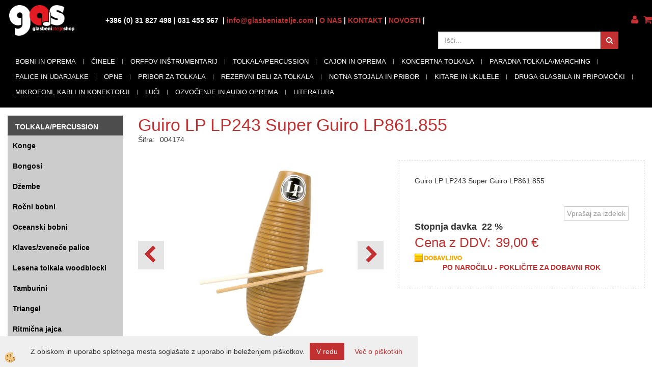

--- FILE ---
content_type: text/html
request_url: https://www.glasbeniatelje.com/percussion-in-orff/ostala-mala-ritmicna-glasbila/ostala-lesena-glasbila/guiro-lp-lp243-super-guiro-lp861.855
body_size: 22433
content:
<!DOCTYPE html><html lang="sl"><head><meta charset="utf-8"><title>Guiro LP LP243 Super Guiro LP861.855</title>
<meta name="description" content="Guiro. Guiro. TOLKALA/PERCUSSION. Guiro LP LP243 Super Guiro LP861.855. Guiro LP LP243 Super Guiro LP861.855" />
<meta name="keywords" content="Guiro, Guiro, TOLKALA/PERCUSSION,Guiro, LP243, Super, Guiro, LP861.855,Guiro, LP243, Super, Guiro, LP861.855, " />
<link rel="alternate" hreflang="sl" href="/percussion-in-orff/ostala-mala-ritmicna-glasbila/ostala-lesena-glasbila/guiro-lp-lp243-super-guiro-lp861.855" />
<link rel="alternate" href="/percussion-in-orff/ostala-mala-ritmicna-glasbila/ostala-lesena-glasbila/guiro-lp-lp243-super-guiro-lp861.855" hreflang="x-default" /><link rel="canonical" href="https://www.glasbeniatelje.com/percussion-in-orff/ostala-mala-ritmicna-glasbila/ostala-lesena-glasbila/guiro-lp-lp243-super-guiro-lp861.855" />
<meta property="fb:app_id" content="" />
<meta property="og:title" content="Guiro LP LP243 Super Guiro LP861.855" />
<meta property="og:image" content="https://www.glasbeniatelje.com/media/SlikeIT/LP861.855.bmp" />
<meta property="og:type" content="product" />
<meta property="og:url" content="https://www.glasbeniatelje.com/percussion-in-orff/ostala-mala-ritmicna-glasbila/ostala-lesena-glasbila/guiro-lp-lp243-super-guiro-lp861.855" />
<meta property="og:description" content="Guiro LP LP243 Super Guiro LP861.855" />
<script type="text/javascript">document.addEventListener("DOMContentLoaded", function(event) {ExternalJSArtikelView(9543,21609,'sl');});</script><meta name="viewport" content="width=device-width, initial-scale=1.0"><link rel="stylesheet" href="/skins/general.css"><link rel="stylesheet" href="/skins/body.css"><link rel="icon" href="/favicon.ico" /><script defer type="text/javascript" src="/js/all.js?5.702" onload="Initialize();"></script><script defer type="text/javascript" src="/js/js_swiper.js?5.702"></script><script defer type="text/javascript" src="/js/sl/js_validation.js?5.702"></script><script defer type="text/javascript" src="/js/sl/js_custom.js?5.702"></script><script type="text/javascript">
(function(w,d,s,l,i){w[l]=w[l]||[];w[l].push({'gtm.start': 
new Date().getTime(),event:'gtm.js'});var f=d.getElementsByTagName(s)[0], 
j=d.createElement(s),dl=l!='dataLayer'?'&l='+l:'';j.async=true;j.src=
'//www.googletagmanager.com/gtm.js?id='+i+dl;f.parentNode.insertBefore(j,f);
})(window,document,'script','dataLayer','GTM-NHZSCQ4J');
</script></head><body class="p-sl  wsdetailart">
<noscript><iframe src="//www.googletagmanager.com/ns.html?id=GTM-NHZSCQ4J" height="0" width="0" style="display:none;visibility:hidden"></iframe></noscript><div id="boostpage"></div><div class="modal fade" id="elModal" tabindex="-1" role="dialog" aria-labelledby="elModal" aria-hidden="true"><div class="modal-dialog" id="elModalDialog"><div class="modal-content"><div class="modal-header" id="elModalHeaderId">vsebina glave</div><div class="modal-body" id="elModalBodyId">vsebina body</div><div class="modal-footer" id="elModalFooterId"></div></div></div></div><script></script><div class="global_containter posebna">
    <div class="cart_top" id="cart_top"><div class="carttop"> <div class="jeziki"><div class="lan_a_sl"><a href="/domov">sl</a></div></div> <div class="kosaricaakcije"><div class="kosaricaakcije_prijavi"><a href="#" rel="nofollow" data-toggle="modal" data-target="#sheet" id="see"><i class="fa fa-user"></i><span>Prijavi se</span></a></div><div class="kosaricaakcije_registriraj"><a href="#" rel="nofollow" data-toggle="modal" data-target="#sheet2" id="see2"><i class="fa fa-unlock-alt"></i><span>Registriraj se</span></a></div><div class="kosaricaakcije_forgotpass"><a href="#" rel="nofollow" data-toggle="modal" data-target="#sheet3" id="see3"><i class="fa fa-question"></i><span>Ste pozabili geslo?</span></a></div></div> <div class="stanjekosarice"><div id="cart_info"><div class="stanjekosarice_carticon"><a href="#" rel="nofollow" data-toggle="modal" data-target="#popupCart"><img src="/images/site/cart.png" alt="Vaša košarica" /></a></div><div class="stanjekosarice_stanje" id="sitecart_vasakosara"><a href="#" rel="nofollow" data-toggle="modal" data-target="#popupCart"><i class="fa fa-shopping-cart"></i><span>0</span></a></div></div></div> <div class="wishlist"></div> </div> <div class="modal fade" id="popupCart" tabindex="-1" role="dialog" aria-labelledby="popupCart" aria-hidden="true"><div class="modal-dialog">	<div class="modal-content">		<div class="modal-header"><button type="button" class="close" data-dismiss="modal" aria-hidden="true"><i class="fa fa-times"></i></button><div class="modal-title h4">Stanje košarice</div></div>		<div class="modal-body">0</div>		<div class="modal-footer">			<button type="button" class="btn btn-default" data-dismiss="modal">Zapri košarico</button>		</div>	</div></div></div> <div class="modal fade" id="sheet" tabindex="-1" role="dialog" aria-labelledby="sheet" aria-hidden="true">	<div class="modal-dialog">	 <div class="modal-content"> <form method="post" id="frmlogin" name="frmlogin" action="#">	  <div class="modal-header"><button type="button" class="close" data-dismiss="modal" aria-hidden="true"><i class="fa fa-times"></i></button><div  class="modal-title h4">Prijavite se v spletno trgovino</div></div> 	 <div class="modal-body">		  <div class="row loginmodal">			  <div class="carttop_inputs_medium"><div class="form-group"><input class="form-control" name="form_username" type="email" placeholder="Uporabniško ime" /></div></div>		 		<div class="carttop_inputs_medium"><div class="form-group"><input class="form-control" name="form_password" type="password" placeholder="Geslo" /></div></div>			</div>		 </div>    <div class="modal-footer">			<a href="#" rel="nofollow" data-toggle="modal" data-target="#sheet3" id="see3"><span>Ste pozabili geslo?</span></a>     <button type="button" class="btn btn-default" data-dismiss="modal">Zapri</button>     <button type="submit" class="btn btn-primary">Prijavi</button>    </div>	 </form>   </div>  </div> </div> <div class="modal fade" id="sheet2" tabindex="-1" role="dialog" aria-labelledby="sheet2" aria-hidden="true">	 <div class="modal-dialog">		<div class="modal-content">		 <div class="modal-header"><button type="button" class="close" data-dismiss="modal" aria-hidden="true"><i class="fa fa-times" ></i></button><div class="modal-title h4">Registracija</div>		<div class="modal-texttop"></div>		</div> 	 <div class="modal-body"><div id="skrijse"><ul class="nav nav-tabs">	<li class="active"><a href="#regfizicne" data-toggle="tab">REGISTRACIJA (fizične osebe)</a></li>	<li><a href="#regpravne" data-toggle="tab">REGISTRACIJA (pravne osebe)</a></li></ul></div><div class="tab-content"> <div class="tab-pane active" id="regfizicne">		<form method="post" name="frmregfiz" id="frmregfiz" action="#">			<input type="hidden" name="partner" value="1" />			<input type="hidden" name="baza" value="gen045" />			<div class="row"><div class="carttop_maintitle"><p>Registracija za fizične osebe</p></div></div>			<div class="row loginmodal">				<div class="carttop_inputs_medium"><div class="form-group"><input class="form-control" autocomplete="email" type="text" name="form_email" value="" placeholder="Email:" /></div></div>				<div class="carttop_inputs_medium"><div class="form-group"><input class="form-control" autocomplete="email" type="text"  name="form_email2" value="" maxlength="50" placeholder="Ponovi Email:" /></div></div>				<div class="carttop_inputs_medium"><div class="form-group"><input class="form-control" type="password" name="form_geslo"  maxlength="50" placeholder="Geslo:" /></div></div>				<div class="carttop_inputs_medium"><div class="form-group"><input class="form-control" type="password" name="form_geslo2" maxlength="50"  placeholder="Ponovi Geslo:" /></div></div>			</div>			<div class="row"><div class="carttop_maintitle"><p>Kontaktni podatki</p></div></div>			<div class="row loginmodal">				<div class="carttop_inputs_xlarge"><div class="form-group" id="SelectCboxDrzFiz"></div></div>				<div class="carttop_inputs_medium"><div class="form-group"><input class="form-control" autocomplete="given-name" type="text" name="kime" value="" maxlength="50" placeholder="Ime:" /></div></div>				<div class="carttop_inputs_medium"><div class="form-group"><input class="form-control" autocomplete="family-name" type="text" name="kpriimek" value="" maxlength="50" placeholder="Priimek:" /></div></div>				<div class="carttop_inputs_xlarge"><div class="form-group"><input class="form-control" autocomplete="street-address" type="text" name="knaslov" value="" maxlength="50" placeholder="Naslov:" /></div></div>				<div class="carttop_inputs_small"><div class="form-group"><input class="form-control" autocomplete="postal-code" onkeyup="FillPostName(this, $('#cboxRegFiz').val(),'kkrajfiz');" type="text"  name="kpostnast"  value="" placeholder="Poštna št." /></div></div>				<div class="carttop_inputs_large"><div class="form-group"><input class="form-control" autocomplete="address-level2" type="text" name="kkraj" id="kkrajfiz" value="" maxlength="50" placeholder="Pošta:" /></div></div>				<div class="carttop_inputs_medium"><div class="form-group"><input class="form-control" autocomplete="tel" type="text" name="ktelefon" value="" maxlength="50" placeholder="Telefon:"></div></div>				<div class="carttop_inputs_large"><div class="form-group"><input class="form-checkbox" type="checkbox" name="cboxGdprSpl"/>Strinjam se s&nbsp;<a onclick="ShowModalPopup('/ajax_splosnipogoji.asp?mid=sl','','elModal-lg OnTop');" title="terms">splošnimi pogoji poslovanja podjetja</a></div></div>				<div class="carttop_inputs_large"><div class="form-group"><input class="form-checkbox" type="checkbox" name="cboxGdprSeg"/>Strinjam se z uporabo podatkov za namen profiliranja/segmentiranja</div></div>			</div>   <div class="register_frmbtn"><div class="modal-textbottom"></div>	<button type="button" class="btn btn-default" data-dismiss="modal">Zapri</button> <button type="submit" class="btn btn-primary">Registriraj se</button></div>		</form> </div><div class="tab-pane" id="regpravne">		<form name="frmregpra" id="frmregpra" method="post" action="#" novalidate="novalidate" >			<input type="hidden" name="partner" value="2" />			<input type="hidden" name="baza" value="gen045" />			<input type="hidden" id="taxvalid" name="taxvalid" value="false" />    		<div class="row"><div class="carttop_maintitle"><p>Registracija za pravne osebe</p></div></div>			<div class="row loginmodal">    		<div class="carttop_inputs_medium"><div class="form-group"><input class="form-control" type="text" name="form_email" value="" maxlength="50" placeholder="Email:" /></div></div>    		<div class="carttop_inputs_medium"><div class="form-group"><input class="form-control" type="text" name="form_email2" value="" maxlength="50" placeholder="Ponovi Email:" /></div></div>    		<div class="carttop_inputs_medium"><div class="form-group"><input class="form-control" type="password"  name="form_geslo" value="" maxlength="50" placeholder="Geslo:" /></div></div>    		<div class="carttop_inputs_medium"><div class="form-group"><input class="form-control" type="password"  name="form_geslo2" value="" maxlength="50" placeholder="Ponovi Geslo:" /></div></div>		</div>    		<div class="row"><div class="carttop_maintitle"><p>Podatki podjetja</p></div></div>			<div class="row loginmodal"><div class="carttop_inputs_medium"><div class="form-group vatinput"><select id="vatnumberprefix" name="vatnumberprefix" class="vatpredpona"><option>AT</option><option>BE</option><option>CZ</option><option>DE</option><option>ES</option><option>FR</option><option>GR</option><option>HU</option><option>IE</option><option>IT</option><option>NL</option><option>PL</option><option>PT</option><option>SE</option><option selected="selected">SI</option></select><input class="form-control" type="text" name="form_davcna" id="vatnumber" value="" maxlength="20" placeholder="Davčna številka" /></div></div>				<div class="carttop_inputs_small"><div class="form-group"><button id="vatbuttoncheckerreg" type="button" onclick="CheckVatNumberReg('VALID','NOT VALID', 'False');" class="btn btn-default">Preveri</button></div></div>				<div class="carttop_inputs_small"><div class="form-group" id="tax_response"></div></div>    		<div class="carttop_inputs_large"><div class="form-group"><input class="form-control" type="text" name="form_podjetje" value="" maxlength="52" placeholder="Ime podjetja:" /></div></div>    		<div class="carttop_inputs_xlarge"><div class="form-group"><input class="form-control" type="text" name="form_naslov" value="" maxlength="100" placeholder="Naslov:" /></div></div>    		<div class="carttop_inputs_small"><div class="form-group"><input class="form-control" type="text" name="form_postnast"  value="" placeholder="Poštna št." /></div></div>			<div class="carttop_inputs_large"><div class="form-group"><input class="form-control" type="text" name="form_kraj" value="" maxlength="50" placeholder="Pošta:" /></div></div>		</div>    		<div class="row"><div class="carttop_maintitle"><p>Kontaktni podatki</p></div></div>			<div class="row loginmodal">				<div class="carttop_inputs_xlarge"><div class="form-group" id="SelectCboxDrzPra"></div></div>				<div class="carttop_inputs_medium"><div class="form-group"><input class="form-control" type="text" name="kime" value="" maxlength="50" placeholder="Ime:" /></div></div>				<div class="carttop_inputs_medium"><div class="form-group"><input class="form-control" type="text" name="kpriimek" value="" maxlength="50" placeholder="Priimek:" /></div></div>				<div class="carttop_inputs_xlarge"><div class="form-group"><input class="form-control" type="text" name="knaslov" value="" maxlength="50" placeholder="Naslov:" /></div></div>				<div class="carttop_inputs_small"><div class="form-group"><input class="form-control" type="text" onkeyup="FillPostName(this, $('#cboxRegPra').val(),'kkrajpra');" name="kpostnast" value="" placeholder="Poštna št." /></div></div>				<div class="carttop_inputs_large"><div class="form-group"><input class="form-control" type="text" name="kkraj" id="kkrajpra" value="" maxlength="50" placeholder="Pošta:" /></div></div>				<div class="carttop_inputs_medium"><div class="form-group"><input class="form-control" type="text" name="ktelefon" value="" maxlength="50" placeholder="Telefon:"></div></div>				<div class="carttop_inputs_large"><div class="form-group"><input class="form-checkbox" type="checkbox" name="cboxGdprSpl"/>Strinjam se s&nbsp;<a onclick="ShowModalPopup('/ajax_splosnipogoji.asp?mid=sl','','elModal-lg OnTop');" title="terms">splošnimi pogoji poslovanja podjetja</a></div></div>				<div class="carttop_inputs_large"><div class="form-group"><input class="form-checkbox" type="checkbox" name="cboxGdprSeg"/>Strinjam se z uporabo podatkov za namen profiliranja/segmentiranja</div></div>		</div>   <div class="register_frmbtn">	<button type="button" class="btn btn-default" data-dismiss="modal">Zapri</button> <button type="submit" class="btn btn-primary">Registriraj se</button></div>		</form></div></div></div></div></div></div><div class="modal fade" id="sheet3" tabindex="-1" role="dialog" aria-labelledby="sheet3" aria-hidden="true">		<form method="post" id="frmforgotpass" name="frmforgotpass">		<input type="hidden" name="tokenforgotpass" value="927957472"/>		<div class="modal-dialog">			<div class="modal-content">				<div class="modal-header"><button type="button" class="close" data-dismiss="modal" aria-hidden="true"><i class="fa fa-times"></i></button><div class="modal-title h4">Ste pozabili geslo?</div></div> 			<div class="modal-body">						<div class="row loginmodal"><div class="carttop_inputs_xlarge"><div class="form-group"><input class="form-control" name="form_forgotemail" id="form_forgotemail" type="email" placeholder="Email:"></div></div></div>						<div class="divSuccess" id="divSuccess"></div>				</div>      <div class="modal-footer">        <button type="button" class="btn btn-default" data-dismiss="modal">Zapri</button>        <button type="submit" class="btn btn-primary">Pošljite mi geslo</button>      </div>    </div>  </div>	</form></div><script type="text/javascript">document.addEventListener("DOMContentLoaded", function(event) { LoadDrzave('sl');$('#sheet2').on('show.bs.modal', function (e){$('#frmregfiz').bootstrapValidator({message: 'Polje je obvezno',feedbackIcons: {valid: 'fa fa-check', invalid: 'fa fa-times', validating: 'fa fa-refresh'},submitHandler: function(validator, form, submitButton) {RegisterUser(form, 'sl', validator);},fields: { form_email: {validators: {notEmpty: {message: 'Polje je obvezno'},emailAddress: {message: 'Prosimo vpišite pravi E-naslov'},stringLength: { min: 0, message: 'Uporabnik z emailom že obstaja'},}},form_email2: {validators: {notEmpty: {message: 'Polje je obvezno'},identical:{field:'form_email',message:'Email naslova se ne ujemata'},stringLength: { min: 0, message: 'Email naslova se ne ujemata'},}},form_geslo: {validators: {notEmpty: {message: 'Polje je obvezno'},stringLength: { min: 6,max: 30, message: 'Polje zahteva 6 znakov'},}},form_geslo2: {validators: {notEmpty: {message: 'Polje je obvezno'},identical:{field:'form_geslo',message:'Gesli se ne ujemata'},}},kime: {validators: {notEmpty: {message: 'Polje je obvezno'},stringLength: { min: 2, max:50, message: 'Polje zahteva 2 znakov'},}},kpriimek: {validators: {notEmpty: {message: 'Polje je obvezno'},stringLength: { min: 3, max:50, message: 'Polje zahteva 5 znakov'},}},ktelefon: {validators: {notEmpty: {message: 'Polje je obvezno'},stringLength: { min: 9, max:20, message: 'Polje zahteva 9 znakov'},}},knaslov: {validators: {notEmpty: {message: 'Polje je obvezno'},stringLength: { min: 3, max:50, message: 'Polje zahteva 5 znakov'},}},kpostnast: {validators: {notEmpty: {message: 'Polje je obvezno'},}},kkraj: {validators: {notEmpty: {message: 'Polje je obvezno'},stringLength: { min: 2, max:50, message: 'Polje zahteva 2 znakov'},}},cboxGdprSpl: {validators: {notEmpty: {message: 'Polje je obvezno'},}},}});});$('#sheet2').on('show.bs.modal', function (e){$('#frmregpra').bootstrapValidator({message: 'Polje je obvezno',feedbackIcons: {valid: 'fa fa-check', invalid: 'fa fa-times', validating: 'fa fa-refresh'},submitHandler: function(validator, form, submitButton) {RegisterUser(form, 'sl', validator);},fields: { form_email: {validators: {notEmpty: {message: 'Polje je obvezno'},emailAddress: {message: 'Prosimo vpišite pravi E-naslov'},stringLength: { min: 0, message: 'Uporabnik z emailom že obstaja'},}},form_email2: {validators: {identical:{field:'form_email', message:'Prosimo vpišite pravi E-naslov'},stringLength: { min: 0, message: 'Email naslova se ne ujemata'},}},form_geslo: {validators: {notEmpty: {message: 'Polje je obvezno'},stringLength: { min: 6,max: 30, message: 'Polje zahteva 6 znakov'},}},form_geslo2: {validators: {notEmpty: {message: 'Polje je obvezno'},identical:{field:'form_geslo',message:'Gesli se ne ujemata'},}},form_davcna: {validators: {notEmpty: {message: 'Polje je obvezno'},}},form_ddvDa: {validators: {notEmpty: {message: 'Polje je obvezno'},}},form_podjetje: {validators: {notEmpty: {message: 'Polje je obvezno'},stringLength: { min: 4, max:50, message: 'Polje zahteva 5 znakov'},}},form_naslov: {validators: {notEmpty: {message: 'Polje je obvezno'},stringLength: { min: 4, max:50, message: 'Polje zahteva 5 znakov'},}},form_postnast: {validators: {notEmpty: {message: 'Polje je obvezno'},}},form_kraj: {validators: {notEmpty: {message: 'Polje je obvezno'},stringLength: { min: 2, max:50, message: 'Polje zahteva 2 znakov'},}},kime: {validators: {notEmpty: {message: 'Polje je obvezno'},stringLength: { min: 2, max:50, message: 'Polje zahteva 2 znakov'},}},kpriimek: {validators: {notEmpty: {message: 'Polje je obvezno'},stringLength: { min: 2, max:50, message: 'Polje zahteva 2 znakov'},}},ktelefon: {validators: {notEmpty: {message: 'Polje je obvezno'},stringLength: { min: 9, max:20, message: 'Polje zahteva 9 znakov'},}},knaslov: {validators: {notEmpty: {message: 'Polje je obvezno'},stringLength: { min: 3, max:50, message: 'Polje zahteva 5 znakov'},}},kpostnast: {validators: {notEmpty: {message: 'Polje je obvezno'},}},kkraj: {validators: {notEmpty: {message: 'Polje je obvezno'},stringLength: { min: 2, max:50, message: 'Polje zahteva 2 znakov'},}},cboxGdprSpl: {validators: {notEmpty: {message: 'Polje je obvezno'},}},}});});$('#sheet3').on('show.bs.modal', function (e){$('#frmforgotpass').bootstrapValidator({message: 'Polje je obvezno',feedbackIcons: {valid: 'fa fa-unlock', invalid: 'fa fa-times', validating: 'fa fa-refresh'},submitHandler: function(validator, form, submitButton) {ForgetPassword(form, validator);},
fields: { form_forgotemail: {validators: {notEmpty: {message: 'Polje je obvezno'},emailAddress: {message: 'Prosimo vpišite pravi E-naslov'},stringLength: { min: 0, message: 'Uporabnik z email naslovom ne obstaja'},}},}});});$('#sheet').on('show.bs.modal', function (e){$('#frmlogin').bootstrapValidator({live: 'disabled',message: 'Polje je obvezno',feedbackIcons: {valid: 'fa fa-unlock', invalid: 'fa fa-times', validating: 'fa fa-refresh'},submitHandler: function(validator, form, submitButton) {LoginAuth(form, validator);},fields: { form_username: { validators: {notEmpty: {message: 'Polje je obvezno'},stringLength: {min: 4,message: 'Polje je obvezno'},}},form_password: {validators: {notEmpty: {message: 'Polje je obvezno'},stringLength: {min: 1,message: 'Geslo ni pravilno'},}}}});}); });</script> <script>document.addEventListener('DOMContentLoaded', function(event){
(function(d, s, id) {
var js, fjs = d.getElementsByTagName(s)[0];if (d.getElementById(id)) return;js = d.createElement(s); js.id = id;js.src = "//connect.facebook.net/en_US/sdk.js";fjs.parentNode.insertBefore(js, fjs);}(document, 'script', 'facebook-jssdk'));
});</script></div>
    <div class="mobilemenu" id="mobilemenu">
        <div class="close_m_menu"><a id="close_m_menu"><i class="fa fa-close"></i></a></div>
        
    </div>
    <header class="header" id="myheader">
        <div class="container">
            <div class="row">
                <div class="logo"><div class="innerbox"><a href="/domov" ><img src="/images/site/sl/logo.png" alt="Element B2B" title="Element B2B" /></a></div></div>
                <div class="navitop"><div class="innerbox"><p><strong><span class="h8">+386 (0)&nbsp;31 827 498&nbsp;| 031 455 567&nbsp;&nbsp;|&nbsp;<a href="mailto:info@glasbeniatelje.com?subject=Povpra%C5%A1evanje%20s%20spletne%20strani">info@glasbeniatelje.com</a> | <a href="/o-nas">O NAS</a> | <a href="/kontakt">KONTAKT</a>&nbsp;| <a href="/novosti">NOVOSTI</a>&nbsp;|&nbsp;</span></strong></p>
</div></div>
                <div class="mobile_cart_menu visible-xs"><a data-toggle="collapse" data-target=".navbar-collapse"><i class="fa fa-bars"></i></a></div>
                <div class="langopen" id="langopen"><a onclick="ToggleLang();" id="showlang"><i class="fa fa-globe"></i></a></div>
                <div class="cartopen"><a href="#" rel="nofollow" data-toggle="modal" data-target="#popupCart"><i class="fa fa-shopping-cart"></i></a></div>
                <div class="profileopen" id="profileopen"><a onclick="ToggleProfile();" id="showprofile"><i class="fa fa-user"></i></a></div>
                <div class="searchbox"><form role="form" method="post" id="webshopsearchbox" action="/default.asp?mid=sl&amp;pID=webshopsearch"><div class="input-group"><input class="form-control" type="text" name="txtsearchtext" id="txtsearchtext" value="" placeholder="Išči..."/><span class="input-group-btn"><button id="src_button" class="btn btn-default" type="submit"><i class="fa fa-search"></i><span> </span></button></span></div></form></div>
                <nav><div class="container"><div class="row"><div class="navbar-collapse collapse"><ul class="nav navbar-nav"><li class="dropdown"><a class="dropdown-toggle" data-toggle="dropdown" href="#">BOBNI IN OPREMA</a><ul class="dropdown-menu"><li><a href="/bobni-in-oprema/akusticni-bobni">Akustični bobni</a><ul class="dropdown-menu"><li><a href="/bobni-in-oprema/akusticni-bobni/kompleti-brez-cinel">Kompleti brez činel</a></li><li><a href="/bobni-in-oprema/akusticni-bobni/kompleti-s-cinelami">Kompleti s činelami</a></li></ul></li><li><a href="/bobni-in-oprema/elektronski-bobni">Elektronski bobni</a><ul class="dropdown-menu"><li><a href="/bobni-in-oprema/elektronski-bobni/kompleti">Elektronski bobni kompleti</a></li><li><a href="/bobni-in-oprema/elektronski-bobni/hi-hat-in-kontrolerji-za-e-bobne">Hi-hat in kontrolerji za E-bobne</a></li><li><a href="/bobni-in-oprema/elektronski-bobni/moduli-za-e-bobne">Moduli za E-bobne</a></li><li><a href="/bobni-in-oprema/elektronski-bobni/padi-za-e-bobne">Padi za E-bobne</a></li><li><a href="/bobni-in-oprema/elektronski-bobni/padi-za-e-cinele">Padi za E-činele</a></li><li><a href="/bobni-in-oprema/elektronski-bobni/percussion-in-sampling-pads">Percussion in sampling pads</a></li><li><a href="/bobni-in-oprema/elektronski-bobni/trigerji-za-e-bobne">Trigerji za E- bobne</a></li></ul></li><li><a href="/bobni-in-oprema/mali-bobni/snare-bobni">Mali bobni (snare bobni)</a><ul class="dropdown-menu"><li><a href="/bobni-in-oprema/mali-bobni/snare-bobni/leseni">Leseni</a></li><li><a href="/bobni-in-oprema/mali-bobni/snare-bobni/alumini-aluminij">Alumini/Aluminij</a></li><li><a href="/bobni-in-oprema/mali-bobni/snare-bobni/brass-medenina">Brass/Medenina</a></li><li><a href="/bobni-in-oprema/mali-bobni/snare-bobni/bronze-bron">Bronze/Bron</a></li><li><a href="/bobni-in-oprema/mali-bobni/snare-bobni/copper-baker">Copper/Baker</a></li><li><a href="/bobni-in-oprema/mali-bobni/snare-bobni/steel-jekleni">Steel/Jekleni</a></li></ul></li><li><a href="/bobni-in-oprema/posamezni-bobni">Posamezni bobni</a><ul class="dropdown-menu"><li><a href="/bobni-in-oprema/posamezni-bobni/bas-bobni">Bas bobni</a></li><li><a href="/bobni-in-oprema/posamezni-bobni/tom-tomi">Tom-tomi</a></li><li><a href="/bobni-in-oprema/posamezni-bobni/flor-tomi">Flor-tomi</a></li></ul></li><li><a href="/bobni-in-oprema/stojala-hardware">Stojala/hardware</a><ul class="dropdown-menu"><li><a href="/bobni-in-oprema/stojala-hardware/bas-pedalka-enojna">Bas pedalka enojna</a></li><li><a href="/bobni-in-oprema/stojala-hardware/bas-pedalka-dvojna">Bas pedalka dvojna</a></li><li><a href="/bobni-in-oprema/stojala-hardware/rezervni-deli-za-pedalke">Rezervni deli za pedalke</a></li><li><a href="/bobni-in-oprema/stojala-hardware/drum-multiclamp">Drum multiclamp</a></li><li><a href="/bobni-in-oprema/stojala-hardware/stojala-kompleti">Stojala kompleti</a></li><li><a href="/bobni-in-oprema/stojala-hardware/stojala-za-hi-hat">Stojala za hi-hat</a></li><li><a href="/bobni-in-oprema/stojala-hardware/stojala-za-mali-boben">Stojala za mali boben</a></li><li><a href="/bobni-in-oprema/stojala-hardware/stoli-za-bobne">Stoli za bobne</a></li><li><a href="/bobni-in-oprema/stojala-hardware/drzala-za-bobne-in-cinele">Držala</a></li><li><a href="/bobni-in-oprema/stojala-hardware/stojala-za-cinele-boom">Stojala za činele boom</a></li><li><a href="/bobni-in-oprema/stojala-hardware/stojala-za-cinele-ravna">Stojala za činele ravna</a></li><li><a href="/bobni-in-oprema/stojala-hardware/stojala-za-tom-tome">Stojala za tom- tome</a></li><li><a href="/bobni-in-oprema/stojala-hardware/rezervni-deli-za-stojala/hardware">Rezervni  deli za stojala/hardware</a></li><li><a href="/default.asp?mid=sl&pid=modul_it&wid=52706">Bobnarska ogrodja (racki) in opema</a></li></ul></li><li><a href="/bobni-in-oprema/torbe-in-kovcki">Torbe in kovčki</a><ul class="dropdown-menu"><li><a href="/bobni-in-oprema/torbe-in-kovcki/kovcki-kompleti">Kovčki kompleti</a></li><li><a href="/bobni-in-oprema/torbe-in-kovcki/kovcki-posamezno">Kovčki posamezno</a></li><li><a href="/bobni-in-oprema/torbe-in-kovcki/kovcki-za-cinele">Kovčki za činele</a></li><li><a href="/bobni-in-oprema/torbe-in-kovcki/kovcki-za-stojala/hardware">Kovčki za stojala/ hardware</a></li><li><a href="/bobni-in-oprema/torbe-in-kovcki/torbe-kompleti">Torbe kompleti</a></li><li><a href="/bobni-in-oprema/torbe-in-kovcki/torbe-posamezno">Torbe posamezno</a></li><li><a href="/bobni-in-oprema/torbe-in-kovcki/torbe-za-cinele">Torbe za činele</a></li><li><a href="/bobni-in-oprema/torbe-in-kovcki/torbe-za-stojala/hardware">Torbe za stojala/hardware</a></li><li><a href="/default.asp?mid=sl&pid=modul_it&wid=52662"></a></li></ul></li></ul></li><li class="dropdown"><a class="dropdown-toggle" data-toggle="dropdown" href="#">ČINELE</a><ul class="dropdown-menu"><li><a href="/cinele/cinele-seti">Činele seti</a><ul class="dropdown-menu"><li><a href="/default.asp?mid=sl&pid=modul_it&wid=52681"></a></li></ul></li><li><a href="/cinele/splash">Splash</a><ul class="dropdown-menu"><li><a href="/default.asp?mid=sl&pid=modul_it&wid=52691">11" Splash</a></li><li><a href="/default.asp?mid=sl&pid=modul_it&wid=52692">12" Splash</a></li><li><a href="/default.asp?mid=sl&pid=modul_it&wid=52693">6" Splash</a></li><li><a href="/default.asp?mid=sl&pid=modul_it&wid=52694">8" Splash</a></li><li><a href="/default.asp?mid=sl&pid=modul_it&wid=52695">9" Splash</a></li><li><a href="/default.asp?mid=sl&pid=modul_it&wid=52707">10" Splash</a></li></ul></li><li><a href="/cinele/crash">Crash</a><ul class="dropdown-menu"><li><a href="/default.asp?mid=sl&pid=modul_it&wid=52674">14" Crash</a></li><li><a href="/default.asp?mid=sl&pid=modul_it&wid=52675">15" Crash</a></li><li><a href="/default.asp?mid=sl&pid=modul_it&wid=52676">16" Crash</a></li><li><a href="/default.asp?mid=sl&pid=modul_it&wid=52677">17" Crash</a></li><li><a href="/default.asp?mid=sl&pid=modul_it&wid=52678">18" Crash</a></li><li><a href="/default.asp?mid=sl&pid=modul_it&wid=52679">19" Crash</a></li><li><a href="/default.asp?mid=sl&pid=modul_it&wid=52680">20" Crash in večje</a></li></ul></li><li><a href="/cinele/ride">Ride</a><ul class="dropdown-menu"><li><a href="/default.asp?mid=sl&pid=modul_it&wid=52682">18" Ride</a></li><li><a href="/default.asp?mid=sl&pid=modul_it&wid=52683">19" Ride</a></li><li><a href="/default.asp?mid=sl&pid=modul_it&wid=52684">20" Ride</a></li><li><a href="/default.asp?mid=sl&pid=modul_it&wid=52685">21" Ride</a></li><li><a href="/default.asp?mid=sl&pid=modul_it&wid=52686">22" Ride</a></li><li><a href="/default.asp?mid=sl&pid=modul_it&wid=52687">23" Ride</a></li><li><a href="/default.asp?mid=sl&pid=modul_it&wid=52688">24" Ride</a></li></ul></li><li><a href="/cinele/china">China</a><ul class="dropdown-menu"><li><a href="/default.asp?mid=sl&pid=modul_it&wid=52102">22" China</a></li><li><a href="/default.asp?mid=sl&pid=modul_it&wid=52696">10" China</a></li><li><a href="/default.asp?mid=sl&pid=modul_it&wid=52697">12" China</a></li><li><a href="/default.asp?mid=sl&pid=modul_it&wid=52698">14" China</a></li><li><a href="/default.asp?mid=sl&pid=modul_it&wid=52699">16" China</a></li><li><a href="/default.asp?mid=sl&pid=modul_it&wid=52700">17" China</a></li><li><a href="/default.asp?mid=sl&pid=modul_it&wid=52701">18" China</a></li><li><a href="/default.asp?mid=sl&pid=modul_it&wid=52702">19" China</a></li><li><a href="/default.asp?mid=sl&pid=modul_it&wid=52703">20" China</a></li><li><a href="/default.asp?mid=sl&pid=modul_it&wid=52704">8"  China</a></li></ul></li><li><a href="/cinele/hi-hat">Hi-hat</a><ul class="dropdown-menu"><li><a href="/default.asp?mid=sl&pid=modul_it&wid=52109">12" Hi-hat in manjše</a></li><li><a href="/default.asp?mid=sl&pid=modul_it&wid=51622">13" Hi-hat</a></li><li><a href="/default.asp?mid=sl&pid=modul_it&wid=51735">14" Hi-hat</a></li><li><a href="/default.asp?mid=sl&pid=modul_it&wid=51921">15" Hi-hat</a></li><li><a href="/default.asp?mid=sl&pid=modul_it&wid=52110">16" Hi-hat</a></li></ul></li><li><a href="/cinele/efekt-cinele">Efekt činele</a><ul class="dropdown-menu"><li><a href="/default.asp?mid=sl&pid=modul_it&wid=51716">Efekt činele</a></li></ul></li><li><a href="/cinele/gongi">Gongi</a><ul class="dropdown-menu"><li><a href="/default.asp?mid=sl&pid=modul_it&wid=52108">Gongi</a></li></ul></li><li><a href="/cinele/rocne-orkestrske-cinele">Ročne orkestrske činele</a><ul class="dropdown-menu"><li><a href="/default.asp?mid=sl&pid=modul_it&wid=52097">14" orkestrske činele</a></li><li><a href="/default.asp?mid=sl&pid=modul_it&wid=52098">16" orkestrske činele</a></li><li><a href="/default.asp?mid=sl&pid=modul_it&wid=52112">17" orkestrske činele</a></li><li><a href="/default.asp?mid=sl&pid=modul_it&wid=52113">19" orkestrske činele</a></li><li><a href="/default.asp?mid=sl&pid=modul_it&wid=52114">20" orkestrske činele</a></li><li><a href="/default.asp?mid=sl&pid=modul_it&wid=52591">Ročne orkestrske činele</a></li><li><a href="/default.asp?mid=sl&pid=modul_it&wid=52689">18" orkestrske činele</a></li></ul></li><li><a href="/cinele/pribor-za-cinele">Pribor za činele</a><ul class="dropdown-menu"><li><a href="/cinele/pribor-za-cinele/podlozke-za-cinele">Podložke za činele</a></li><li><a href="/cinele/pribor-za-cinele/filci-za-cinele">Filci za činele</a></li><li><a href="/cinele/pribor-za-cinele/ostali-dodatki-za-cinele">Ostali dodatki za činele</a></li></ul></li><li><a href="/default.asp?mid=sl&pid=modul_it&wid=52118">Torbe in kovčki za činele</a><ul class="dropdown-menu"><li><a href="/torbe-in-kovcki-cinele">Torbe in kovčki za činele</a></li></ul></li></ul></li><li class="dropdown"><a class="dropdown-toggle" data-toggle="dropdown" href="#">ORFFOV INŠTRUMENTARIJ</a><ul class="dropdown-menu"><li><a href="/orff-instrumentarij/orff-kompleti">Orff kompleti</a><ul class="dropdown-menu"><li><a href="/default.asp?mid=sl&pid=modul_it&wid=51847">Orff kompleti</a></li></ul></li><li><a href="/orff-instrumentarij/zvoncki">Zvončki</a><ul class="dropdown-menu"><li><a href="/orff-instrumentarij/zvoncki/zvoncki-sopranski">Zvončki sopranski</a></li><li><a href="/orff-instrumentarij/zvoncki/zvoncki-tenor-alt">Zvončki tenor/alt</a></li><li><a href="/orff-instrumentarij/zvoncki/otroski-zvoncki">Zvončki otroški</a></li></ul></li><li><a href="/orff-instrumentarij/ksilofoni">Ksilofoni</a><ul class="dropdown-menu"><li><a href="/orff-instrumentarij/ksilofoni/ksilofoni-sopranski">Ksilofoni sopranski</a></li><li><a href="/orff-instrumentarij/ksilofoni/ksilofoni-tenor-alt">Ksilofoni tenor/alt</a></li><li><a href="/orff-instrumentarij/ksilofoni/ksilofoni-basovski">Ksilofoni basovski</a></li></ul></li><li><a href="/orff-instrumentarij/metalofoni">Metalofoni</a><ul class="dropdown-menu"><li><a href="/orff-instrumentarij/metalofoni/metalofoni-sopranski">Metalofoni sopranski</a></li><li><a href="/orff-instrumentarij/metalofoni/metalofoni-tenor-alt">Metalofoni tenor/alt</a></li><li><a href="/orff-instrumentarij/metalofoni/metalofoni-basovski">Metalofoni basovski</a></li></ul></li><li><a href="/orff-instrumentarij/melodicni-resonatorji">Melodični resonatorji</a><ul class="dropdown-menu"><li><a href="/orff-instrumentarij/melodicni-resonatorji/sopranski-komplet">Melodični resonatorji sopranski komplet</a></li><li><a href="/orff-instrumentarij/melodicni-resonatorji/altovski-komplet">Melodični resonatorji altovski komplet</a></li><li><a href="/orff-instrumentarij/melodicni-resonatorji/tenoraltovski-komplet">Melodični resonatorji tenoraltovski komplet</a></li><li><a href="/orff-instrumentarij/melodicni-resonatorji/basovski-komplet">Melodični resonatorji basovski komplet</a></li><li><a href="/orff-instrumentarij/melodicni-resonatorji/sopranski-posamezno">Melodični resonatorji sopranski posamezno</a></li><li><a href="/orff-instrumentarij/melodicni-resonatorji/altovski-posamezno">Melodični resonatorji altovski posamezno</a></li><li><a href="/orff-instrumentarij/melodicni-resonatorji/tenoraltovski-posamezno">Melodični resonatorji tenoraltovski posamezno</a></li><li><a href="/orff-instrumentarij/melodicni-resonatorji/basovski-posamezno">Melodični resonatorji basovski posamezno</a></li><li><a href="/orff-instrumentarij/melodicni-resonatorji/globoki-basovski-posamezno">Melodični resonatorji globoki basovski posamezno</a></li></ul></li><li><a href="/orff-instrumentarij/cevasti-resonatorji">Cevasti resonatorji</a><ul class="dropdown-menu"><li><a href="/orff-instrumentarij/cevasti-resonatorji/">Cevasti resonatorji</a></li></ul></li><li><a href="/orff-instrumentarij/boomwhacker-zveneci-liki">Boomwhacker zveneči liki</a><ul class="dropdown-menu"><li><a href="/orff-instrumentarij/boomwhacker-zveneci-liki/boomwhacker">Boomwhacker</a></li><li><a href="/orff-instrumentarij/boomwhacker-zveneci-liki/zveneci-liki">Zveneči liki</a></li></ul></li><li><a href="/orff-instrumentarij/pavke-in-stojeci-bobni">Pavke in stoječi bobni</a><ul class="dropdown-menu"><li><a href="/orff-instrumentarij/pavke-in-stojeci-bobni/">Pavke in stoječi bobni</a></li></ul></li><li><a href="/orff-instrumentarij/lesena-tolkala">Lesena tolkala</a><ul class="dropdown-menu"><li><a href="/orff-instrumentarij/lesena-tolkala/leseni-agogo">Leseni agogo</a></li><li><a href="/orff-instrumentarij/lesena-tolkala/gromi">Gromi</a></li><li><a href="/orff-instrumentarij/lesena-tolkala/bic">Bič</a></li><li><a href="/orff-instrumentarij/lesena-tolkala/zabe">Žabe</a></li></ul></li><li><a href="/orff-instrumentarij/zvoncki-za-intonacijo">Zvončki za intonacijo</a><ul class="dropdown-menu"><li><a href="/orff-instrumentarij/zvoncki-za-intonacijo/">Zvončki za intonacijo</a></li></ul></li><li><a href="/orff-instrumentarij/prstne-cinele-orff">Prstne činele Orff</a><ul class="dropdown-menu"><li><a href="/orff-instrumentarij/prstne-cinele-orff/">Prstne činele orff</a></li></ul></li><li><a href="/orff-instrumentarij/udarjalke-za-orff">Udarjalke za Orff</a><ul class="dropdown-menu"><li><a href="/orff-instrumentarij/udarjalke-za-orff/udarjalke-za-sopranske-instrumente">Udarjalke za sopranske inštrumente</a></li><li><a href="/orff-instrumentarij/udarjalke-za-orff/udarjalke-za-sopran-in-alt-instrumente">Udarjalke za sopran in alt inštrumente</a></li><li><a href="/orff-instrumentarij/udarjalke-za-orff/udarjalke-za-sopran-in-tenoralt-instrumente">Udarjalke za sopran in tenoralt inštrumente</a></li><li><a href="/orff-instrumentarij/udarjalke-za-orff/udarjalke-za-bas-instrumente">Udarjalke za bas inštrumente</a></li><li><a href="/orff-instrumentarij/udarjalke-za-orff/udarjalke-za-zvoncke">Udarjalke za zvončke</a></li><li><a href="/orff-instrumentarij/udarjalke-za-orff/udarjalke-za-zvoncke-sopranske">Udarjalke za zvončke sopranske</a></li><li><a href="/orff-instrumentarij/udarjalke-za-orff/udarjalke-za-zvoncke-altovske">Udarjalke za zvončke altovske</a></li><li><a href="/orff-instrumentarij/udarjalke-za-orff/udarjalke-za-ksilofon-sopranski">Udarjalke za ksilofon sopranski</a></li><li><a href="/orff-instrumentarij/udarjalke-za-orff/udarjalke-za-ksilofon-altovski">Udarjalke za ksilofon altovski</a></li><li><a href="/orff-instrumentarij/udarjalke-za-orff/udarjalke-za-ksilofon-basovski">Udarjalke za ksilofon basovski</a></li><li><a href="/orff-instrumentarij/udarjalke-za-orff/udarjalke-za-metalfone-sopranske">Udarjalke za metalofone sopranske</a></li><li><a href="/orff-instrumentarij/udarjalke-za-orff/udarjalke-za-metalfone-altovske">Udarjalke za metalofone altovske</a></li><li><a href="/orff-instrumentarij/udarjalke-za-orff/udarjalke-za-resonatorje">Udarjalke za resonatorje</a></li><li><a href="/orff-instrumentarij/udarjalke-za-orff/udarjalke-za-resonatorje-globoki-bas">Udarjalke za resonatorje globoki bas</a></li><li><a href="/orff-instrumentarij/udarjalke-za-orff/udarjalke-za-timpane">Udarjalke za timpane</a></li><li><a href="/orff-instrumentarij/udarjalke-za-orff/udarjalke-za-bas-in-timpane">Udarjalke za bas in timpane</a></li><li><a href="/orff-instrumentarij/udarjalke-za-orff/udarjalke-za-triangel">Udarjalke za triangel</a></li><li><a href="/orff-instrumentarij/udarjalke-za-orff/udarjalke-za-rocni-boben-ali-cinelo">Udarjalke za ročni boben ali činelo</a></li><li><a href="/orff-instrumentarij/udarjalke-za-orff/udarjalke-za-leseni-blok-ali-jezicni-boben">Udarjalke za leseni blok ali jezični boben</a></li><li><a href="/orff-instrumentarij/udarjalke-za-orff/udarjalke-iz-gume">Udarjalke iz gume</a></li><li><a href="/orff-instrumentarij/udarjalke-za-orff/udarjalke-dvoglave-iz-lesa-in-gume">Udarjalke dvoglave iz lesa in gume</a></li><li><a href="/orff-instrumentarij/udarjalke-za-orff/metlica-za-boben-ali-cinelo">Metlica za boben ali činelo</a></li></ul></li><li><a href="/dodatna-oprema-za-orff-instrumentarij">Dodatna oprema za Orff inštrumentarij</a><ul class="dropdown-menu"><li><a href="/default.asp?mid=sl&pid=modul_it&wid=51851">Torbe za Orff</a></li><li><a href="/default.asp?mid=sl&pid=modul_it&wid=51712">Nadomestni deli za Orff</a></li><li><a href="/default.asp?mid=sl&pid=modul_it&wid=52154">Nadomestne ploščice za Orff</a></li><li><a href="/default.asp?mid=sl&pid=modul_it&wid=52415">Opne za Orff</a></li><li><a href="/default.asp?mid=sl&pid=modul_it&wid=52724">Dodatna oprema za Orff inštrumentarij</a></li></ul></li><li><a href="/default.asp?mid=sl&pid=modul_it&wid=52579">Bas bobni</a><ul class="dropdown-menu"><li><a href="/default.asp?mid=sl&pid=modul_it&wid=52580">Bas bobni</a></li></ul></li></ul></li><li class="active dropdown"><a class="dropdown-toggle" data-toggle="dropdown" href="#">TOLKALA/PERCUSSION</a><ul class="dropdown-menu"><li><a href="/tolkala-percussion/konge">Konge</a><ul class="dropdown-menu"><li><a href="/tolkala-percussion/konge/konge-kompleti">Konge kompleti</a></li><li><a href="/tolkala-percussion/konge/konge-posamezno">Konge posamezno</a></li><li><a href="/tolkala-percussion/konge/stojala-za-konge">Stojala za konge</a></li><li><a href="/tolkala-percussion/konge/pasovi-za-konge">Pasovi za konge</a></li><li><a href="/tolkala-percussion/konge/torbe-za-konge">Torbe za konge</a></li><li><a href="/tolkala-percussion/konge/opne-za-konge">Opne za konge</a></li></ul></li><li><a href="/tolkala-percussion/bongosi">Bongosi</a><ul class="dropdown-menu"><li><a href="/tolkala-percussion/bongosi/bongosi-kompleti">Bongosi kompleti</a></li><li><a href="/tolkala-percussion/bongosi/stojala-za-bongose">Stojala za bongose</a></li><li><a href="/tolkala-percussion/bongosi/torbe-za-bongose">Torbe za bongose</a></li></ul></li><li><a href="/tolkala-percussion/dzembe">Džembe</a><ul class="dropdown-menu"><li><a href="/tolkala-percussion/dzembe/dzembe-toca">Džembe Toca</a></li><li><a href="/tolkala-percussion/dzembe/dzembe-lp">Džembe LP</a></li><li><a href="/tolkala-percussion/dzembe/dzembe-gewa">Džembe Gewa</a></li><li><a href="/tolkala-percussion/dzembe/dzembe-studio-49">Džembe Studio 49</a></li><li><a href="/tolkala-percussion/dzembe/pasovi-za-dzembe">Pasovi za džembe</a></li><li><a href="/tolkala-percussion/dzembe/torbe-za-dzembe">Torbe za džembe</a></li></ul></li><li><a href="/tolkala-percussion/rocni-bobni">Ročni bobni</a><ul class="dropdown-menu"><li><a href="/default.asp?mid=sl&pid=modul_it&wid=51731">Ročni bobni</a></li></ul></li><li><a href="/tolkala-percussion/oceanski-bobni">Oceanski bobni</a><ul class="dropdown-menu"><li><a href="/default.asp?mid=sl&pid=modul_it&wid=51930">Oceanski bobni</a></li></ul></li><li><a href="/tolkala-percussion/klaves-zvenece-palice">Klaves/zveneče palice</a><ul class="dropdown-menu"><li><a href="/default.asp?mid=sl&pid=modul_it&wid=52035">Klaves/zveneče palice</a></li></ul></li><li><a href="/tolkala-percussion/lesena-tolkala-woodblocki">Lesena tolkala woodblocki</a><ul class="dropdown-menu"><li><a href="/tolkala-percussion/lesena-tolkala-woodblocki/leseni-bloki">Leseni bloki</a></li><li><a href="/tolkala-percussion/lesena-tolkala-woodblocki/tempeljni-bloki">Tempeljni bloki</a></li><li><a href="/tolkala-percussion/lesena-tolkala-woodblocki/kastanjete">Kastanjete</a></li><li><a href="/tolkala-percussion/lesena-tolkala-woodblocki/raglje">Raglje</a></li><li><a href="/tolkala-percussion/lesena-tolkala-woodblocki/ritmicen-boben">Ritmični boben</a></li></ul></li><li><a href="/tolkala-percussion/tamburini">Tamburini</a><ul class="dropdown-menu"><li><a href="/tolkala-percussion/tamburini/tamburini-brez-opne">Tamburini brez opne</a></li><li><a href="/tolkala-percussion/tamburini/tamburini-z-opno">Tamburini z opno</a></li></ul></li><li><a href="/tolkala-percussion/triangel">Triangel</a><ul class="dropdown-menu"><li><a href="/default.asp?mid=sl&pid=modul_it&wid=52041">Triangel</a></li></ul></li><li><a href="/tolkala-percussion/ritmicna-jajca-ropotulje-shakeri">Ritmična jajca ropotulje/shakeri</a><ul class="dropdown-menu"><li><a href="/tolkala-percussion/ritmicna-jajca-ropotulje-shakeri/ropotulje-shakeri">Ropotulje/shakeri</a></li><li><a href="/tolkala-percussion/ritmicna-jajca-ropotulje-shakeri/ritmicna-jajca">Ritmična jajca</a></li></ul></li><li><a href="/tolkala-percussion/kabasa">Kabasa</a><ul class="dropdown-menu"><li><a href="/default.asp?mid=sl&pid=modul_it&wid=51832">Kabasa</a></li></ul></li><li><a href="/tolkala-percussion/kovinske-visece-palcke-wind-chimes">Kovinske viseče palčke/wind chimes</a><ul class="dropdown-menu"><li><a href="/default.asp?mid=sl&pid=modul_it&wid=52037">Kovinske viseče palčke/wind chimes</a></li></ul></li><li><a href="/tolkala-percussion/kravji-zvonci">Kravji  zvonci</a><ul class="dropdown-menu"><li><a href="/default.asp?mid=sl&pid=modul_it&wid=51714">Kravji  zvonci</a></li></ul></li><li><a href="/tolkala-percussion/agogo-zvonci">Agogo zvonci</a><ul class="dropdown-menu"><li><a href="/default.asp?mid=sl&pid=modul_it&wid=52129">Agogo zvonci</a></li></ul></li><li><a href="/tolkala-percussion/guiro">Guiro</a><ul class="dropdown-menu"><li><a href="/default.asp?mid=sl&pid=modul_it&wid=51894">Guiro</a></li></ul></li><li><a href="/tolkala-percussion/marakas-shekere-ksisi">Marakas shekere kšiši</a><ul class="dropdown-menu"><li><a href="/tolkala-percussion/marakas-shekere-ksisi/marakas">Marakas</a></li><li><a href="/tolkala-percussion/marakas-shekere-ksisi/ksisi">Kšiši</a></li><li><a href="/tolkala-percussion/marakas-shekere-ksisi/shekere">Shekere</a></li></ul></li><li><a href="/tolkala-percussion/vibraslap-flexaton">Vibraslap, flexaton</a><ul class="dropdown-menu"><li><a href="/default.asp?mid=sl&pid=modul_it&wid=52043">Vibraslap, flexaton</a></li></ul></li><li><a href="/tolkala-percussion/drzala-za-tolkala">Držala za tolkala</a><ul class="dropdown-menu"><li><a href="/default.asp?mid=sl&pid=modul_it&wid=51815">Držala za tolkala</a></li></ul></li><li><a href="/tolkala-percussion/samba-instrumenti">Samba inštrumenti</a><ul class="dropdown-menu"><li><a href="/tolkala-percussion/samba-instrumenti/pandeiro">Pandeiro</a></li><li><a href="/tolkala-percussion/samba-instrumenti/cuica">Cuica</a></li></ul></li><li><a href="/tolkala-percussion/dezne-palice">Dežne palice</a><ul class="dropdown-menu"><li><a href="/default.asp?mid=sl&pid=modul_it&wid=52031">Dežne palice</a></li></ul></li><li><a href="/stojala-in-drzala-za-tolkala">Stojala in držala za tolkala</a><ul class="dropdown-menu"><li><a href="/default.asp?mid=sl&pid=modul_it&wid=52166">Stojala za konge</a></li></ul></li><li><a href="/default.asp?mid=sl&pid=modul_it&wid=52712">Didgeridoo
</a><ul class="dropdown-menu"><li><a href="/default.asp?mid=sl&pid=modul_it&wid=52713">Didgeridoo
</a></li></ul></li><li><a href="/default.asp?mid=sl&pid=modul_it&wid=52714">Kraguljčki in zvončki
</a><ul class="dropdown-menu"><li><a href="/default.asp?mid=sl&pid=modul_it&wid=52715">Kraguljčki in zvončki
</a></li><li><a href="/default.asp?mid=sl&pid=modul_it&wid=52716">Kraguljčki</a></li><li><a href="/default.asp?mid=sl&pid=modul_it&wid=52717">Zvončki</a></li></ul></li></ul></li><li class="dropdown"><a class="dropdown-toggle" data-toggle="dropdown" href="#">CAJON IN OPREMA</a><ul class="dropdown-menu"><li><a href="/cajoni">Cajoni</a><ul class="dropdown-menu"><li><a href="/cajon">Cajoni</a></li></ul></li><li><a href="/dodatki-za-cajon">Dodatki</a><ul class="dropdown-menu"><li><a href="/cajon-dodatki">Dodatki za cajon</a></li><li><a href="/default.asp?mid=sl&pid=modul_it&wid=51940">Blazine za cajon</a></li><li><a href="/default.asp?mid=sl&pid=modul_it&wid=51986">Bas tube</a></li><li><a href="/default.asp?mid=sl&pid=modul_it&wid=52600">Dodatki</a></li></ul></li><li><a href="/default.asp?mid=sl&pid=modul_it&wid=51881">Metlice</a><ul class="dropdown-menu"><li><a href="/default.asp?mid=sl&pid=modul_it&wid=51882">Dodatki za cajon</a></li></ul></li><li><a href="/torbe-in-kovcki-za-cajon">Torbe in kovčki za cajon</a><ul class="dropdown-menu"><li><a href="/kovcki--in-torbe-za-cajon">Torbe in kovčki za cajon</a></li><li><a href="/default.asp?mid=sl&pid=modul_it&wid=52596">Torbe posamezno</a></li></ul></li></ul></li><li class="dropdown"><a class="dropdown-toggle" data-toggle="dropdown" href="#">KONCERTNA TOLKALA</a><ul class="dropdown-menu"><li><a href="/zvoncki-koncertni">Zvončki</a><ul class="dropdown-menu"><li><a href="/koncertni-zvoncki">Zvončki</a></li></ul></li><li><a href="/ksilofoni-koncertni">Ksilofoni</a><ul class="dropdown-menu"><li><a href="/koncertni-ksilofoni">Ksilofoni</a></li></ul></li><li><a href="/vibrafoni">Vibrafoni</a><ul class="dropdown-menu"><li><a href="/vibrafon">Vibrafoni</a></li></ul></li><li><a href="/marimbe">Marimbe</a><ul class="dropdown-menu"><li><a href="/marimba">Marimbe</a></li></ul></li><li><a href="/timpani">Timpani</a><ul class="dropdown-menu"><li><a href="/pavke">Timpani</a></li><li><a href="/udarjalke-za-timpane">Udarjalke za timpane</a></li><li><a href="/default.asp?mid=sl&pid=modul_it&wid=52141">Opne za timpane</a></li><li><a href="/default.asp?mid=sl&pid=modul_it&wid=52142">Stoli za timpane</a></li></ul></li><li><a href="/veliki-koncertni-bobni">Veliki koncertni bobni</a><ul class="dropdown-menu"><li><a href="/koncertni-bobni-veliki">Veliki koncertni bobni</a></li><li><a href="/opne-za-velike-koncertne-bobne">Opne za velike koncertne bobne</a></li><li><a href="/udarjalke-za-velike-koncertne-bobne">Udarjalke za velike koncertne bobne</a></li></ul></li><li><a href="/krotales">Krotales</a><ul class="dropdown-menu"><li><a href="/krotale">Krotales</a></li></ul></li><li><a href="/koncertni-zvonovi">Zvonovi</a><ul class="dropdown-menu"><li><a href="/zvonovi-koncertni">ZVONOVI</a></li></ul></li><li><a href="/koncertni-tom-tomi">Koncertni tom-tomi</a><ul class="dropdown-menu"><li><a href="/tom-tomi-koncertni">Koncertni tom-tomi</a></li></ul></li><li><a href="/dodatki-za-koncertna-tolkala">Dodatki za tolkala</a><ul class="dropdown-menu"><li><a href="/rezervni-deli-za-koncertna-tolkala">Rezervni deli za tolkala</a></li><li><a href="/default.asp?mid=sl&pid=modul_it&wid=52100">Nadomestni deli za tolkala</a></li></ul></li><li><a href="/default.asp?mid=sl&pid=modul_it&wid=52554">Koncertni mali boben-snere</a><ul class="dropdown-menu"><li><a href="/default.asp?mid=sl&pid=modul_it&wid=52555">Koncertni mali boben-snere</a></li></ul></li></ul></li><li class="dropdown"><a class="dropdown-toggle" data-toggle="dropdown" href="#">PARADNA TOLKALA/MARCHING</a><ul class="dropdown-menu"><li><a href="/paradni-mali-bobni">Paradni mali bobni</a><ul class="dropdown-menu"><li><a href="/mali-bobni-paradni">Paradni mali bobni</a></li></ul></li><li><a href="/paradni-bas-bobni">Paradni bas bobni</a><ul class="dropdown-menu"><li><a href="/bas-bobni-paradni">Paradni bas bobni</a></li></ul></li><li><a href="/nosilicli-za-paradne-bobne">Nosilicli za paradne bobne</a><ul class="dropdown-menu"><li><a href="/nosilicli-paradni-boben">Nosilicli za paradne bobne</a></li></ul></li><li><a href="/pohodni-tom--tomi">Pohodni tom- tomi</a><ul class="dropdown-menu"><li><a href="/tom--tomi-pohodni">Pohodni tom- tomi</a></li></ul></li><li><a href="/paradni--bas-bobni">Paradni  bas bobni</a><ul class="dropdown-menu"><li><a href="/default.asp?mid=sl&pid=modul_it&wid=52404">Paradni  bas bobni</a></li></ul></li><li><a href="/stojala-za-paradne-tom-tome">Stojala za paradne Tom-Tome</a><ul class="dropdown-menu"><li><a href="/paradni-tom-tom-stojala">Stojala za paradne Tom-Tome</a></li></ul></li><li><a href="/stojala-za-paradne-bobne">Stojala za paradne bobne</a><ul class="dropdown-menu"><li><a href="/za-paradne-bobne-stojala">Stojala za paradne bobne</a></li></ul></li><li><a href="/stojala-za-paradne-bas-bobne">Stojala za paradne bas bobne</a><ul class="dropdown-menu"><li><a href="/za-paradne-bas-bobne-stojala">Stojala za paradne bas bobne</a></li></ul></li></ul></li><li class="dropdown"><a class="dropdown-toggle" data-toggle="dropdown" href="#">PALICE IN UDARJALKE</a><ul class="dropdown-menu"><li><a href="/palice-za-bobne">Palice za bobne</a><ul class="dropdown-menu"><li><a href="/7a-palice-za-bobne">7A palice za bobne</a></li><li><a href="/5a-palice-za-bobne">5A palice za bobne</a></li><li><a href="/5b-palice-za-bobne">5B palice za bobne</a></li><li><a href="/2b-palice-za-bobne">2B palice za bobne</a></li><li><a href="/signature-palice">Signature palice</a></li><li><a href="/ostale-palice-za-bobne">Ostale palice za bobne</a></li></ul></li><li><a href="/metlice">Metlice</a><ul class="dropdown-menu"><li><a href="/metlice-za-bobne">Metlice</a></li></ul></li><li><a href="/hot-rods">Hot rods</a><ul class="dropdown-menu"><li><a href="/hot-rod">Hot rods</a></li></ul></li><li><a href="/udarjalke-za-melodicna-tolkala">Udarjalke za melodična tolkala</a><ul class="dropdown-menu"><li><a href="/udarjalke-za-zvoncke">Udarjalke za zvončke</a></li><li><a href="/udarjalke-za-ksilofon">Udarjalke za ksilofon</a></li><li><a href="/udarjalke-za-vibrafon">Udarjalke za vibrafon</a></li><li><a href="/udarjalke-za-marimbo">Udarjalke za marimbo</a></li></ul></li><li><a href="/udarjalke-timpani">Udarjalke za timpane</a><ul class="dropdown-menu"><li><a href="/udarjalke-za-pavke">Udarjalke za timpane</a></li></ul></li><li><a href="/udarjalke-za-ostala-tolkala">Udarjalke za ostala tolkala</a><ul class="dropdown-menu"><li><a href="/default.asp?mid=sl&pid=modul_it&wid=51634">Udarjalke za bas boben</a></li><li><a href="/udarjalke-za-gong">Udarjalke za gong</a></li><li><a href="/palice-za-triangel">Palice za triangel</a></li><li><a href="/default.asp?mid=sl&pid=modul_it&wid=51807">Kladiva za zvonove</a></li><li><a href="/strgala-za-guiro">Strgala za guiro</a></li><li><a href="/default.asp?mid=sl&pid=modul_it&wid=51993">Udarjalke za kravji zvonec</a></li></ul></li><li><a href="/torbe-in-kovcki-za-udarjalke">Torbe in kovčki za udarjalke</a><ul class="dropdown-menu"><li><a href="/kovcki-in-torbe-za-udarjalke">Kovčki in torbe za udarjalke</a></li></ul></li></ul></li><li class="dropdown"><a class="dropdown-toggle" data-toggle="dropdown" href="#">OPNE</a><ul class="dropdown-menu"><li><a href="/opne-kompleti">Opne kompleti</a><ul class="dropdown-menu"><li><a href="/kompleti-opne">Opne kompleti</a></li></ul></li><li><a href="/opne-za-bas-boben">Opne za bas boben</a><ul class="dropdown-menu"><li><a href="/default.asp?mid=sl&pid=modul_it&wid=51842">16" opna za bas boben</a></li><li><a href="/default.asp?mid=sl&pid=modul_it&wid=51972">18" opna za bas boben</a></li><li><a href="/default.asp?mid=sl&pid=modul_it&wid=51853">20" opna za bas boben</a></li><li><a href="/default.asp?mid=sl&pid=modul_it&wid=51760">22" Opna za bas boben</a></li><li><a href="/default.asp?mid=sl&pid=modul_it&wid=51800">24" Opna za Bas Boben</a></li></ul></li><li><a href="/opne-za-mali-boben">Opne za mali boben</a><ul class="dropdown-menu"><li><a href="/default.asp?mid=sl&pid=modul_it&wid=51946">14"  Opna za mali boben</a></li><li><a href="/default.asp?mid=sl&pid=modul_it&wid=52589">Opne za mali boben</a></li></ul></li><li><a href="/opne-za-mali-boben-resonant">Opne za mali boben resonant</a><ul class="dropdown-menu"><li><a href="/default.asp?mid=sl&pid=modul_it&wid=51949">12" Opna za mali boben resonant</a></li><li><a href="/default.asp?mid=sl&pid=modul_it&wid=51963">13" Opna za mali boben resonant</a></li><li><a href="/default.asp?mid=sl&pid=modul_it&wid=51989">14" Opna za mali boben resonant</a></li><li><a href="/default.asp?mid=sl&pid=modul_it&wid=52576">14"  Opna za mali boben</a></li></ul></li><li><a href="/opne-za-tom-tome">Opne za tom-tome</a><ul class="dropdown-menu"><li><a href="/default.asp?mid=sl&pid=modul_it&wid=52017">6" opna za tom</a></li><li><a href="/default.asp?mid=sl&pid=modul_it&wid=52018">8" opna za tom</a></li><li><a href="/default.asp?mid=sl&pid=modul_it&wid=52010">10" opna za tom</a></li><li><a href="/default.asp?mid=sl&pid=modul_it&wid=52011">12" opna za tom</a></li><li><a href="/default.asp?mid=sl&pid=modul_it&wid=52012">13" opna za tom</a></li><li><a href="/default.asp?mid=sl&pid=modul_it&wid=52013">14" opna za tom</a></li><li><a href="/default.asp?mid=sl&pid=modul_it&wid=52014">15" opna za tom</a></li><li><a href="/default.asp?mid=sl&pid=modul_it&wid=52015">16" opna za tom</a></li><li><a href="/default.asp?mid=sl&pid=modul_it&wid=52016">18" opna za tom</a></li><li><a href="/default.asp?mid=sl&pid=modul_it&wid=52599">Opne za tom-tome</a></li></ul></li><li><a href="/opne-za-e-bobne">Opne za E-bobne</a><ul class="dropdown-menu"><li><a href="/default.asp?mid=sl&pid=modul_it&wid=51795">Opne za E-bobne</a></li></ul></li><li><a href="/opne-za-tolkala/percussion">Opne za tolkala/percussion</a><ul class="dropdown-menu"><li><a href="/opne-za-bongose">Opne za bongose</a></li><li><a href="/opne-za--za-ostale-instrumente">Opne za  za ostale inštrumente</a></li><li><a href="/opne-za-djembe">Opne za djembe</a></li></ul></li><li><a href="/opne-za-timpane">Opne za timpane</a><ul class="dropdown-menu"><li><a href="/opne-za-pavke">Opne za timpane</a></li><li><a href="/default.asp?mid=sl&pid=modul_it&wid=52592">23" Opne za timpane</a></li><li><a href="/default.asp?mid=sl&pid=modul_it&wid=52593">26" Opne za timpane</a></li><li><a href="/default.asp?mid=sl&pid=modul_it&wid=52594">29" Opne za timpane</a></li><li><a href="/default.asp?mid=sl&pid=modul_it&wid=52424">32" Opne za timpane</a></li></ul></li></ul></li><li class="dropdown"><a class="dropdown-toggle" data-toggle="dropdown" href="#">PRIBOR ZA TOLKALA</a><ul class="dropdown-menu"><li><a href="/vadbene-blazine">Vadbene blazine</a><ul class="dropdown-menu"><li><a href="/blazine-vadbene">Vadbene blazine</a></li></ul></li><li><a href="/kljuci-za-bobne">Ključi za bobne</a><ul class="dropdown-menu"><li><a href="/bobni-kljuci">Ključi za bobne</a></li></ul></li><li><a href="/dusilci-za-opne">Dušilci za opne</a><ul class="dropdown-menu"><li><a href="/opne-dusilci">Dušilci za opne</a></li></ul></li><li><a href="/zascita-za-opne">Zaščita za opne</a><ul class="dropdown-menu"><li><a href="/opne-zascita">Zaščita za opne</a></li></ul></li><li><a href="/cistila-za-bobne">Čistila za bobne</a><ul class="dropdown-menu"><li><a href="/bobni-cistila">Čistila za bobne</a></li></ul></li><li><a href="/trakovi-proti-drsenju">Trakovi proti drsenju</a><ul class="dropdown-menu"><li><a href="/trakovi-proti-drsenju-za-bobne">Trakovi proti drsenju</a></li></ul></li><li><a href="/drzalo-za-kozarec">Držalo za kozarec</a><ul class="dropdown-menu"><li><a href="/drzalo-za-kozarec-za-bobnarja">Držalo za kozarec</a></li></ul></li><li><a href="/voski">Voski</a><ul class="dropdown-menu"><li><a href="/voski-proti-drsenju">Voski</a></li></ul></li><li><a href="/zapestni-trakovi">Zapestni trakovi</a><ul class="dropdown-menu"><li><a href="/zapestni-trakovi-za-bobnarja">Zapestni trakovi</a></li></ul></li><li><a href="/tepihi-za-bobne">Tepihi za bobne</a><ul class="dropdown-menu"><li><a href="/bobni-tepihi">Tepihi za bobne</a></li></ul></li></ul></li><li class="dropdown"><a class="dropdown-toggle" data-toggle="dropdown" href="#">REZERVNI DELI ZA TOLKALA</a><ul class="dropdown-menu"><li><a href="/drum-mounting-system">Drum Mounting System</a><ul class="dropdown-menu"><li><a href="/mounting-system-drum">Drum Mounting System</a></li></ul></li><li><a href="/vijaki-za-bobne">Vijaki za bobne</a><ul class="dropdown-menu"><li><a href="/bobni-vijaki">Vijaki za bobne</a></li><li><a href="/vijaki-za-rocne-bobne">Vijaki za ročne bobne</a></li></ul></li><li><a href="/napenjalci-za-bobne">Napenjalci za bobne</a><ul class="dropdown-menu"><li><a href="/bobni-napenjalci">Napenjalci za bobne</a></li></ul></li><li><a href="/obroci-za-bobne">Obroči za bobne</a><ul class="dropdown-menu"><li><a href="/za-bobne-obroci">Obroči za bobne</a></li></ul></li><li><a href="/mrezice-za-mali-boben">Mrežice za mali boben</a><ul class="dropdown-menu"><li><a href="/za-mali-boben-mrezice">Mrežice za mali boben</a></li></ul></li><li><a href="/mehanika-za-mali-boben">Mehanika za mali boben</a><ul class="dropdown-menu"><li><a href="/za-mali-boben-mehanika">Mehanika za mali boben</a></li></ul></li><li><a href="/noge-za-bas-boben">Noge za bas boben</a><ul class="dropdown-menu"><li><a href="/za-bas-boben-noge">Noge za bas boben</a></li></ul></li><li><a href="/noge-za-flor-tom">Noge za flor tom</a><ul class="dropdown-menu"><li><a href="/za-flor-tom-noge">Noge za flor tom</a></li></ul></li><li><a href="/vijaki-za-cinele">Vijaki za činele</a><ul class="dropdown-menu"><li><a href="/za-cinele-vijaki">Vijaki za činele</a></li></ul></li><li><a href="/memory-locks">Memory locks</a><ul class="dropdown-menu"><li><a href="/locks-memory">Memory locks</a></li></ul></li></ul></li><li class="dropdown"><a class="dropdown-toggle" data-toggle="dropdown" href="#">NOTNA STOJALA IN PRIBOR</a><ul class="dropdown-menu"><li><a href="/default.asp?mid=sl&pid=modul_it&wid=52470">Notna stojala</a><ul class="dropdown-menu"><li><a href="/default.asp?mid=sl&pid=modul_it&wid=52471">Notna stojala</a></li></ul></li><li><a href="/default.asp?mid=sl&pid=modul_it&wid=52472">Ostala stojala</a><ul class="dropdown-menu"><li><a href="/default.asp?mid=sl&pid=modul_it&wid=52473">Ostala stojala</a></li></ul></li><li><a href="/default.asp?mid=sl&pid=modul_it&wid=52464">Metronomi in uglaševalci</a><ul class="dropdown-menu"><li><a href="/metronomi">metronomi</a></li><li><a href="/uglasevalci">uglaševalci</a></li><li><a href="/glasbene-vilice">glasbene vilice</a></li><li><a href="/intonirke">intonirke</a></li></ul></li><li><a href="/default.asp?mid=sl&pid=modul_it&wid=52474">Pribor</a><ul class="dropdown-menu"><li><a href="/default.asp?mid=sl&pid=modul_it&wid=52475">Čepki za ušesa</a></li><li><a href="/default.asp?mid=sl&pid=modul_it&wid=52476">Dirigentske palice</a></li><li><a href="/default.asp?mid=sl&pid=modul_it&wid=52477">Krpe za čiščenje</a></li></ul></li></ul></li><li class="dropdown"><a class="dropdown-toggle" data-toggle="dropdown" href="#">KITARE IN UKULELE</a><ul class="dropdown-menu"><li><a href="/ukulele-ukulele">Ukulele</a><ul class="dropdown-menu"><li><a href="/ukulele">Ukulele</a></li></ul></li><li><a href="/klasicne-kitare">Klasične kitare</a><ul class="dropdown-menu"><li><a href="/default.asp?mid=sl&pid=modul_it&wid=52185">Klasične kitare</a></li></ul></li><li><a href="/pribor-za-kitare-in-ukulele">Pribor za kitare in ukulele</a><ul class="dropdown-menu"><li><a href="/strune">Strune</a></li><li><a href="/default.asp?mid=sl&pid=modul_it&wid=52509">Kapodastri</a></li><li><a href="/torbe-in-kovcki-za-kitare">Torbe in kovčki</a></li><li><a href="/default.asp?mid=sl&pid=modul_it&wid=52513">Zatiči</a></li><li><a href="/default.asp?mid=sl&pid=modul_it&wid=52551">Stojala</a></li><li><a href="/default.asp?mid=sl&pid=modul_it&wid=52528">Strune za violino</a></li><li><a href="/default.asp?mid=sl&pid=modul_it&wid=52514">Pribor za kitare in ukulele</a></li></ul></li></ul></li><li class="dropdown"><a class="dropdown-toggle" data-toggle="dropdown" href="#">DRUGA GLASBILA IN PRIPOMOČKI</a><ul class="dropdown-menu"><li><a href="/piscali">Piščali</a><ul class="dropdown-menu"><li><a href="/piscal">Piščali</a></li></ul></li></ul></li><li class="dropdown"><a class="dropdown-toggle" data-toggle="dropdown" href="#">MIKROFONI, KABLI IN KONEKTORJI</a><ul class="dropdown-menu"><li><a href="/default.asp?mid=sl&pid=modul_it&wid=52446">Vokalni mikrofoni</a><ul class="dropdown-menu"><li><a href="/vokalni-mikrofoni">Vokalni mikrofoni</a></li></ul></li><li><a href="/default.asp?mid=sl&pid=modul_it&wid=52450">Stojala za mikrofone</a><ul class="dropdown-menu"><li><a href="/default.asp?mid=sl&pid=modul_it&wid=52451">Stojala za mikrofone</a></li></ul></li><li><a href="/default.asp?mid=sl&pid=modul_it&wid=52434">Pribor za mikrofone</a><ul class="dropdown-menu"><li><a href="/default.asp?mid=sl&pid=modul_it&wid=52435">Pribor za mikrofone</a></li></ul></li><li><a href="/default.asp?mid=sl&pid=modul_it&wid=52448">Instrumentalni kabli</a><ul class="dropdown-menu"><li><a href="/default.asp?mid=sl&pid=modul_it&wid=52449">Instrumentalni kabli</a></li></ul></li><li><a href="/default.asp?mid=sl&pid=modul_it&wid=52440">Mikrofonski kabli</a><ul class="dropdown-menu"><li><a href="/default.asp?mid=sl&pid=modul_it&wid=52441">Mikrofonski kabli</a></li></ul></li><li><a href="/default.asp?mid=sl&pid=modul_it&wid=52436">Zvočniški kabli</a><ul class="dropdown-menu"><li><a href="/default.asp?mid=sl&pid=modul_it&wid=52437">Zvočniški kabli</a></li></ul></li><li><a href="/default.asp?mid=sl&pid=modul_it&wid=52452">Y kabli</a><ul class="dropdown-menu"><li><a href="/default.asp?mid=sl&pid=modul_it&wid=52453">Y kabli</a></li></ul></li><li><a href="/default.asp?mid=sl&pid=modul_it&wid=52432">Kabli ostali</a><ul class="dropdown-menu"><li><a href="/default.asp?mid=sl&pid=modul_it&wid=52433">Kabli ostali</a></li></ul></li><li><a href="/konektorji/adapterji">Konektorji/adapterji</a><ul class="dropdown-menu"><li><a href="/konektorji-adapterji">Konektorji/adapterji</a></li></ul></li></ul></li><li class="dropdown"><a class="dropdown-toggle" data-toggle="dropdown" href="#">LUČI</a><ul class="dropdown-menu"><li><a href="/reflektorji">Reflektorji</a><ul class="dropdown-menu"><li><a href="/reflektor">Reflektorji</a></li></ul></li></ul></li><li class="dropdown"><a class="dropdown-toggle" data-toggle="dropdown" href="#">OZVOČENJE IN AUDIO OPREMA</a><ul class="dropdown-menu"><li><a href="/default.asp?mid=sl&pid=modul_it&wid=52479">DI boxi</a><ul class="dropdown-menu"><li><a href="/default.asp?mid=sl&pid=modul_it&wid=52480">DI boxi</a></li></ul></li><li><a href="/default.asp?mid=sl&pid=modul_it&wid=52488">Slušalke in pripomočki</a><ul class="dropdown-menu"><li><a href="/default.asp?mid=sl&pid=modul_it&wid=52489">Ojačevalci in predojačevalci</a></li><li><a href="/default.asp?mid=sl&pid=modul_it&wid=52491">Stojala in kabli</a></li></ul></li><li><a href="/default.asp?mid=sl&pid=modul_it&wid=52492">Stojala za zvočnike</a><ul class="dropdown-menu"><li><a href="/default.asp?mid=sl&pid=modul_it&wid=52493">Stojala za zvočnike</a></li></ul></li></ul></li><li class="dropdown"><a class="dropdown-toggle" data-toggle="dropdown" href="#">LITERATURA</a><ul class="dropdown-menu"><li><a href="/default.asp?mid=sl&pid=modul_it&wid=52722"></a><ul class="dropdown-menu"><li><a href="/default.asp?mid=sl&pid=modul_it&wid=52723"></a></li></ul></li></ul></li></ul></div></div></div></nav>
            </div>
        </div>
    </header>
    <section class="mainbanner" id="mainbanner"><div class="container"></div></section>
    <section class="maincontent">
        <div class="container">
            <div class="row">
                <div class="mainfull w1">
                        <div class="innerbox">
                            <div class="row">
                                <div class="mainleft art1 news1">
                                    <div class="seknavi"></div>
                                    <div></div>
                                    <div class="leftbox2"><div class="naviit_menu"><div id="navi_it" class="navi_it arrowlistmenu"><ul><li name="navi51628" id="navi51628" ><a href="/tolkala-percussion"><span>TOLKALA/PERCUSSION</span></a><ul><li name="navi51629" id="navi51629" class="sekundarna"><a href="/tolkala-percussion/konge">Konge</a><ul><li name="navi51843" id="navi51843"  class="terciarna"><a href=" /tolkala-percussion/konge/konge-kompleti">Konge kompleti</a></li><li name="navi51630" id="navi51630"  class="terciarna"><a href=" /tolkala-percussion/konge/konge-posamezno">Konge posamezno</a></li><li name="navi51974" id="navi51974"  class="terciarna"><a href=" /tolkala-percussion/konge/stojala-za-konge">Stojala za konge</a></li><li name="navi51962" id="navi51962"  class="terciarna"><a href=" /tolkala-percussion/konge/pasovi-za-konge">Pasovi za konge</a></li><li name="navi51961" id="navi51961"  class="terciarna"><a href=" /tolkala-percussion/konge/torbe-za-konge">Torbe za konge</a></li><li name="navi52585" id="navi52585"  class="terciarna"><a href=" /tolkala-percussion/konge/opne-za-konge">Opne za konge</a></li></ul></li><li name="navi51762" id="navi51762" class="sekundarna"><a href="/tolkala-percussion/bongosi">Bongosi</a><ul><li name="navi51763" id="navi51763"  class="terciarna"><a href=" /tolkala-percussion/bongosi/bongosi-kompleti">Bongosi kompleti</a></li><li name="navi51774" id="navi51774"  class="terciarna"><a href=" /tolkala-percussion/bongosi/stojala-za-bongose">Stojala za bongose</a></li><li name="navi52179" id="navi52179"  class="terciarna"><a href=" /tolkala-percussion/bongosi/torbe-za-bongose">Torbe za bongose</a></li></ul></li><li name="navi51692" id="navi51692" class="sekundarna"><a href="/tolkala-percussion/dzembe">Džembe</a><ul><li name="navi51756" id="navi51756"  class="terciarna"><a href=" /tolkala-percussion/dzembe/dzembe-toca">Džembe Toca</a></li><li name="navi51844" id="navi51844"  class="terciarna"><a href=" /tolkala-percussion/dzembe/dzembe-lp">Džembe LP</a></li><li name="navi51810" id="navi51810"  class="terciarna"><a href=" /tolkala-percussion/dzembe/dzembe-gewa">Džembe Gewa</a></li><li name="navi51693" id="navi51693"  class="terciarna"><a href=" /tolkala-percussion/dzembe/dzembe-studio-49">Džembe Studio 49</a></li><li name="navi51867" id="navi51867"  class="terciarna"><a href=" /tolkala-percussion/dzembe/pasovi-za-dzembe">Pasovi za džembe</a></li><li name="navi51802" id="navi51802"  class="terciarna"><a href=" /tolkala-percussion/dzembe/torbe-za-dzembe">Torbe za džembe</a></li></ul></li><li name="navi51730" id="navi51730" class="sekundarna"><a href="/tolkala-percussion/rocni-bobni">Ročni bobni</a><ul><li name="navi51731" style="display:none;" id="navi51731"  class="terciarna"><a href=" /default.asp?mid=sl&pid=modul_it&wid=51731">Ročni bobni</a></li></ul></li><li name="navi51929" id="navi51929" class="sekundarna"><a href="/tolkala-percussion/oceanski-bobni">Oceanski bobni</a><ul><li name="navi51930" style="display:none;" id="navi51930"  class="terciarna"><a href=" /default.asp?mid=sl&pid=modul_it&wid=51930">Oceanski bobni</a></li></ul></li><li name="navi52034" id="navi52034" class="sekundarna"><a href="/tolkala-percussion/klaves-zvenece-palice">Klaves/zveneče palice</a><ul><li name="navi52035" style="display:none;" id="navi52035"  class="terciarna"><a href=" /default.asp?mid=sl&pid=modul_it&wid=52035">Klaves/zveneče palice</a></li></ul></li><li name="navi51657" id="navi51657" class="sekundarna"><a href="/tolkala-percussion/lesena-tolkala-woodblocki">Lesena tolkala woodblocki</a><ul><li name="navi51658" id="navi51658"  class="terciarna"><a href=" /tolkala-percussion/lesena-tolkala-woodblocki/leseni-bloki">Leseni bloki</a></li><li name="navi51821" id="navi51821"  class="terciarna"><a href=" /tolkala-percussion/lesena-tolkala-woodblocki/tempeljni-bloki">Tempeljni bloki</a></li><li name="navi51701" id="navi51701"  class="terciarna"><a href=" /tolkala-percussion/lesena-tolkala-woodblocki/kastanjete">Kastanjete</a></li><li name="navi51825" id="navi51825"  class="terciarna"><a href=" /tolkala-percussion/lesena-tolkala-woodblocki/raglje">Raglje</a></li><li name="navi51879" id="navi51879"  class="terciarna"><a href=" /tolkala-percussion/lesena-tolkala-woodblocki/ritmicen-boben">Ritmični boben</a></li></ul></li><li name="navi51706" id="navi51706" class="sekundarna"><a href="/tolkala-percussion/tamburini">Tamburini</a><ul><li name="navi51707" id="navi51707"  class="terciarna"><a href=" /tolkala-percussion/tamburini/tamburini-brez-opne">Tamburini brez opne</a></li><li name="navi51710" id="navi51710"  class="terciarna"><a href=" /tolkala-percussion/tamburini/tamburini-z-opno">Tamburini z opno</a></li></ul></li><li name="navi52040" id="navi52040" class="sekundarna"><a href="/tolkala-percussion/triangel">Triangel</a><ul><li name="navi52041" style="display:none;" id="navi52041"  class="terciarna"><a href=" /default.asp?mid=sl&pid=modul_it&wid=52041">Triangel</a></li></ul></li><li name="navi51668" id="navi51668" class="sekundarna"><a href="/tolkala-percussion/ritmicna-jajca-ropotulje-shakeri">Ritmična jajca ropotulje/shakeri</a><ul><li name="navi51669" id="navi51669"  class="terciarna"><a href=" /tolkala-percussion/ritmicna-jajca-ropotulje-shakeri/ropotulje-shakeri">Ropotulje/shakeri</a></li><li name="navi51840" id="navi51840"  class="terciarna"><a href=" /tolkala-percussion/ritmicna-jajca-ropotulje-shakeri/ritmicna-jajca">Ritmična jajca</a></li></ul></li><li name="navi51831" id="navi51831" class="sekundarna"><a href="/tolkala-percussion/kabasa">Kabasa</a><ul><li name="navi51832" style="display:none;" id="navi51832"  class="terciarna"><a href=" /default.asp?mid=sl&pid=modul_it&wid=51832">Kabasa</a></li></ul></li><li name="navi52036" id="navi52036" class="sekundarna"><a href="/tolkala-percussion/kovinske-visece-palcke-wind-chimes">Kovinske viseče palčke/wind chimes</a><ul><li name="navi52037" style="display:none;" id="navi52037"  class="terciarna"><a href=" /default.asp?mid=sl&pid=modul_it&wid=52037">Kovinske viseče palčke/wind chimes</a></li></ul></li><li name="navi51713" id="navi51713" class="sekundarna"><a href="/tolkala-percussion/kravji-zvonci">Kravji  zvonci</a><ul><li name="navi51714" style="display:none;" id="navi51714"  class="terciarna"><a href=" /default.asp?mid=sl&pid=modul_it&wid=51714">Kravji  zvonci</a></li></ul></li><li name="navi52128" id="navi52128" class="sekundarna"><a href="/tolkala-percussion/agogo-zvonci">Agogo zvonci</a><ul><li name="navi52129" style="display:none;" id="navi52129"  class="terciarna"><a href=" /default.asp?mid=sl&pid=modul_it&wid=52129">Agogo zvonci</a></li></ul></li><li name="navi51893" id="navi51893" class="sekundarna"><a href="/tolkala-percussion/guiro">Guiro</a><ul><li name="navi51894" style="display:none;" id="navi51894"  class="terciarna"><a href=" /default.asp?mid=sl&pid=modul_it&wid=51894">Guiro</a></li></ul></li><li name="navi51650" id="navi51650" class="sekundarna"><a href="/tolkala-percussion/marakas-shekere-ksisi">Marakas shekere kšiši</a><ul><li name="navi51651" id="navi51651"  class="terciarna"><a href=" /tolkala-percussion/marakas-shekere-ksisi/marakas">Marakas</a></li><li name="navi52130" id="navi52130"  class="terciarna"><a href=" /tolkala-percussion/marakas-shekere-ksisi/ksisi">Kšiši</a></li><li name="navi52139" id="navi52139"  class="terciarna"><a href=" /tolkala-percussion/marakas-shekere-ksisi/shekere">Shekere</a></li></ul></li><li name="navi52042" id="navi52042" class="sekundarna"><a href="/tolkala-percussion/vibraslap-flexaton">Vibraslap, flexaton</a><ul><li name="navi52043" style="display:none;" id="navi52043"  class="terciarna"><a href=" /default.asp?mid=sl&pid=modul_it&wid=52043">Vibraslap, flexaton</a></li></ul></li><li name="navi51814" id="navi51814" class="sekundarna"><a href="/tolkala-percussion/drzala-za-tolkala">Držala za tolkala</a><ul><li name="navi51815" style="display:none;" id="navi51815"  class="terciarna"><a href=" /default.asp?mid=sl&pid=modul_it&wid=51815">Držala za tolkala</a></li></ul></li><li name="navi51873" id="navi51873" class="sekundarna"><a href="/tolkala-percussion/samba-instrumenti">Samba inštrumenti</a><ul><li name="navi51920" id="navi51920"  class="terciarna"><a href=" /tolkala-percussion/samba-instrumenti/pandeiro">Pandeiro</a></li><li name="navi51874" id="navi51874"  class="terciarna"><a href=" /tolkala-percussion/samba-instrumenti/cuica">Cuica</a></li></ul></li><li name="navi52030" id="navi52030" class="sekundarna"><a href="/tolkala-percussion/dezne-palice">Dežne palice</a><ul><li name="navi52031" style="display:none;" id="navi52031"  class="terciarna"><a href=" /default.asp?mid=sl&pid=modul_it&wid=52031">Dežne palice</a></li></ul></li><li name="navi52165" id="navi52165" class="sekundarna"><a href="/stojala-in-drzala-za-tolkala">Stojala in držala za tolkala</a><ul><li name="navi52166" style="display:none;" id="navi52166"  class="terciarna"><a href=" /default.asp?mid=sl&pid=modul_it&wid=52166">Stojala za konge</a></li></ul></li><li name="navi52712" id="navi52712" class="sekundarna"><a href="/default.asp?mid=sl&pid=modul_it&wid=52712">Didgeridoo
</a><ul><li name="navi52713" style="display:none;" id="navi52713"  class="terciarna"><a href=" /default.asp?mid=sl&pid=modul_it&wid=52713">Didgeridoo
</a></li></ul></li><li name="navi52714" id="navi52714" class="sekundarna"><a href="/default.asp?mid=sl&pid=modul_it&wid=52714">Kraguljčki in zvončki
</a><ul><li name="navi52715" id="navi52715"  class="terciarna"><a href=" /default.asp?mid=sl&pid=modul_it&wid=52715">Kraguljčki in zvončki
</a></li><li name="navi52716" id="navi52716"  class="terciarna"><a href=" /default.asp?mid=sl&pid=modul_it&wid=52716">Kraguljčki</a></li><li name="navi52717" id="navi52717"  class="terciarna"><a href=" /default.asp?mid=sl&pid=modul_it&wid=52717">Zvončki</a></li></ul></li></ul></li></ul></div></div><script type="text/javascript">document.addEventListener('DOMContentLoaded', function(event) {var parentTag = $('li[name="navi51894"]').parent();$('li[name="navi51894"]').addClass('active open');if (parentTag.get(0)!=null){while(parentTag.get(0).tagName!='DIV'){if (parentTag.get(0).tagName=='LI'){parentTag.addClass('active open');}parentTag = parentTag.parent();}}});</script></div>
                                    <div class="leftbox3"></div>
                                </div>	
                                <div class="mainright">
                                    <div class="row">
                                        <div id="naviitbtn"><a class="btn btn-primary">Kategorije izdelkov</a></div>
                                        <div id="filtersbtn"><a class="btn btn-primary">Filtri</a></div>
                                        <div class="artseznam" id="mainajax"><div class="innerbox"></div></div>
                                        <div class="artnaziv"><div class="innerbox"><div class="detail_naziv"><h1>Guiro LP LP243 Super Guiro LP861.855</h1></div><div class="detail_sifra" id="divSifraID"><div class="detail_sifra_opis">Šifra: </div><div class="detail_sifra_value">004174</div></div></div></div>
                                        <div class="artslika"><div class="innerbox"><div id="primarnaslika"><div class="da-swiper-top"><div class="swiper-container" id="swajp-obj-artslika"><div class="swiper-wrapper"><div class="swiper-slide" id="swajp-artslika-1"><div class="detail_slika"><a title="Guiro LP LP243 Super Guiro LP861.855"><img src="/media/SlikeIT//LP861.855.bmp" alt="Guiro LP LP243 Super Guiro LP861.855" /></a></div></div><div class="swiper-slide" id="swajp-artslika-2"><div class="detail_slika"><a title="Guiro LP LP243 Super Guiro LP861.855"><img src="/Media/SlikeIT//GUIRO_L-2621_SONOR.jpg" alt="Guiro LP LP243 Super Guiro LP861.855" /></a></div></div></div></div><div class="swiper-button-next" id="swajp-next-artslika"></div><div class="swiper-button-prev" id="swajp-prev-artslika"></div></div><div class="swiper-thumbs"><div class="swiper-container" id="swajp-pag-artslika"><div class="swiper-wrapper"><div class="swiper-slide" id="swajp-artthumbs-1"><img src="/media/SlikeIT//Thumbs/LP861.855.bmp" alt="Guiro LP LP243 Super Guiro LP861.855" /></div><div class="swiper-slide" id="swajp-artthumbs-2"><img src="/Media/SlikeIT//Thumbs/GUIRO_L-2621_SONOR.jpg" alt="Guiro LP LP243 Super Guiro LP861.855" /></div></div></div></div>	<script type="text/javascript">document.addEventListener('DOMContentLoaded', function(event){ var oThumbsSlider = new Swiper('#swajp-pag-artslika', {spaceBetween:10, slidesPerView: 4, watchSlidesVisibility: true, watchSlidesProgress:true}); var galleryTop = new Swiper('#swajp-obj-artslika', {spaceBetween: 10, loop:true, navigation:{nextEl: '#swajp-next-artslika', prevEl: '#swajp-prev-artslika'}, thumbs: {swiper: oThumbsSlider}});galleryTop.on('click', function () {ShowModalPopup('/ajax_getArtikelPict.asp?mid=sl&ArtikelID=9543&OpcijaID=21609&realindex=' + galleryTop.realIndex + '','','modal-lg');	});});</script></div><div class="detail_thumbs"><div class="detail_singlethumb"><a title="Guiro LP LP243 Super Guiro LP861.855" onclick="ShowModalPopup('/ajax_getArtikelPict.asp?mid=sl&amp;ArtikelID=9543&amp;SlikaID=438064','','modal-lg');"><img src="/Media/SlikeIT//Thumbs/GUIRO_L-2621_SONOR.jpg" alt='Guiro LP LP243 Super Guiro LP861.855' /></a></div></div></div></div>
                                        <div class="artpodatki"><div class="innerbox"><div class="detail_kropis">Guiro LP LP243 Super Guiro LP861.855</div><div class="detail_social"><div class="detail_facebook"><script>document.addEventListener("DOMContentLoaded", function(event) { window.fbAsyncInit = function() {
FB.init({appId      : '',cookie     : true,  xfbml      : true,  version    : 'v2.10' });
};
});</script><div class="fb-like" data-href="https://www.glasbeniatelje.com/percussion-in-orff/ostala-mala-ritmicna-glasbila/ostala-lesena-glasbila/guiro-lp-lp243-super-guiro-lp861.855" data-layout="button_count" data-show-faces="false" data-send="false"></div></div></div><script>document.addEventListener('DOMContentLoaded', function(event) { fbq('track', 'ViewContent', {content_name: 'Guiro LP LP243 Super Guiro LP861.855',content_category: 'TOLKALA/PERCUSSION > Guiro > Guiro',content_ids: ['9543'],content_type: 'product',value: 0.00 ,currency: 'EUR'});}); </script><div id="opt_askabout"><div id="vprasanje_poslano" class="detail_sifra"><div class="detail_vprasanje_opis"><a href="javascript:VprasajPoIzdelku(9543,21609,'sl');">Vprašaj za izdelek</a></div><div class="detail_vprasanje_value"><img onclick="VprasajPoIzdelku(9543,21609,'sl');" src="/images/site/vprasanje.png" alt="Vprašaj za izdelek"/></div></div><div id="idVprasanje"></div></div><div class="detail_popust"><div class="detail_popust_opis">Stopnja davka</div><div class="detail_popust_value">22 %</div></div><div class="detail_cena"><div class="detail_cena_opis">Cena z DDV: </div><div class="detail_cena_value">39,00&nbsp;€</div></div><div class="detail_cena" id="cenawithoptionals"></div><div class="cadetailbox cd21609"></div><script>document.addEventListener("DOMContentLoaded", function(event) { TillMidnight('21609', 5, 'sl'); });</script><input type="hidden" id="seloptionid" value="21609"/><div id="divZalogaID" class="detail_zaloga"><div class="detail_zaloga_opis">Zaloga</div><div class="detail_zaloga_value"><img src="/images/site/zaloga-ne.png" alt="Ni na zalogi" /></div></div><div id="divDobavaID" class="detail_sifra"><div class="detail_dobava_opis nostock">Dobavni rok</div><div class="detail_dobava_value nostock">Po naročilu - Pokličite za dobavni rok </div></div><div id="divDostavaID" class="ddelivery"></div><div id="detail_btnkosarica0"><div class="detail_btnkosarica"></div></div></div></div>
                                        <div class="artdetail"><div class="innerbox"><div class="podrobno_podrobniopis"><p>Guiro LP LP243 Super Guiro</p>

<ul>
	<li><b>Body:&nbsp;</b>plastic (Yenigor)</li>
	<li><b>Length:&nbsp;</b>13,5&quot; (35 cm)</li>
	<li><b>Diameter:</b>&nbsp;12 cm</li>
	<li>Ergonomically formed finger holes</li>
	<li>2 scrapers (LP249B wood &amp; LP243B plastic)</li>
	<li><b>Fitting mount (optional):</b>&nbsp;LP592A-X Mic Claw</li>
</ul>
</div></div></div>
                                    </div>
                                </div>
                            </div>
                        </div>
                    </div>
                </div>
            </div>
    </section>
    <footer>
        <section class="footop">
            <div class="container">
                <div class="row">
                    <div class="footlinks w4"><div class="innerbox"><h3><strong>Specializirana trgovina&nbsp;za tolkala in opremo s srcem in posluhom za ljudi</strong></h3>

<p>&nbsp;</p>

<p><u><strong>Glasbeni atelje d.o.o.</strong></u></p>

<p>Ulica dr. Bogomira Magajne 14</p>

<p>SI-6215 Divača, Slovenija</p>

<p>GSM: <a href="tel:031 827 498">+386 (0) 31 827 498</a></p>

<p>E-mail: <a href="mailto:shop@glasbeniatelje.com?subject=Povpra%C5%A1evanje%20s%20spletne%20strani">shop@glasbeniatelje.com</a> | <a href="mailto:info@glasbeniatelje.com?subject=Povpra%C5%A1evanje%20s%20spletne%20strani">info@glasbeniatelje.com</a></p>
</div></div>
                    <div class="footlinks w4"><div class="innerbox"><div id="fb-root">&nbsp;</div>
<script async defer crossorigin="anonymous" src="https://connect.facebook.net/sl_SI/sdk.js#xfbml=1&version=v8.0" nonce="yN6W7gv0"></script>

<div class="fb-page" data-adapt-container-width="true" data-height="300" data-hide-cover="false" data-href="https://www.facebook.com/Glasbeni-atelje-shop-825444454486240/?hc_ref=ARRolReNBBOcZEopZcKivdsFXFawZ0AUEHaUXda9LUhZKs4EL07byqcFxu2JqPtWAYw&amp;fref=nf&amp;__xts__[0]=68.[base64]" data-show-facepile="true" data-small-header="true" data-tabs="timeline" data-width="">
<blockquote cite="https://www.facebook.com/Glasbeni-atelje-shop-825444454486240/?hc_ref=ARRolReNBBOcZEopZcKivdsFXFawZ0AUEHaUXda9LUhZKs4EL07byqcFxu2JqPtWAYw&amp;fref=nf&amp;__xts__[0]=68.[base64]" class="fb-xfbml-parse-ignore"><a href="https://www.facebook.com/Glasbeni-atelje-shop-825444454486240/?hc_ref=ARRolReNBBOcZEopZcKivdsFXFawZ0AUEHaUXda9LUhZKs4EL07byqcFxu2JqPtWAYw&amp;fref=nf&amp;__xts__[0]=68.[base64]">Glasbeni atelje shop</a></blockquote>
</div>
</div></div>
                    <div class="footlinks w4"><div class="innerbox"><h3><u><strong>Delovni čas:</strong></u></h3>

<p><strong>Ponedeljek-petek: 10:00-18:00</strong></p>

<p><strong>Sobota, nedelja, praznik: Zaprto</strong></p>
</div></div>
                    <div class="footlinks w4"><div class="innerbox"><h4><strong>Pi&scaron;ite nam:</strong></h4>

<p>&nbsp;</p>

<div class="kontakt_na_strani">
<form action="frm_kontakt.asp?mid=sl&amp;pid=zahvala_kontakt" method="post" name="frmKontakt" onsubmit="return Preveri_frmKontakt(this)" target="_self"><input class="form-control" name="txtIme" placeholder="Ime" required="required" type="text" /> <input class="form-control" name="txtPriimek" placeholder="Primek" required="required" type="text" /> <input class="form-control" name="txtEmail" placeholder="E-mail" required="required" type="email" /> <input class="form-control" name="txtPodjetje" placeholder="Podjetje" required="required" type="text" /><textarea class="form-control" name="txtVsebina" placeholder="Sporočilo"></textarea> <input class="form-control izracun" name="txtIzracun" placeholder="Izračunaj 11 + 3" required="required" type="number" /><button class="btn btn-primary" type="submit">Po&scaron;lji</button></form>
</div>
</div></div>
                </div>
                </div>
        </section>
        <section class="footmiddle"><div class="container"><div class="row"><div class="footnl"></div></div></div></section>
        <section class="footbottom">
            <div class="container">
            <div class="row">
                <div class="footbox w1"><div class="innerbox"><div class="row"><div class="primaryfoot"><div class="innerbox"><ul><li><a href="/domov">Domov</a></li><li><a href="/o-nas">O nas</a></li><li><a href="/kontakt">Kontakt</a></li><li><a href="/informacije">Pogoji poslovanja</a></li></ul></div></div></div><div class="row"><div class="elsocial"><div class="innerbox"><div class="eltwit"><a href="https://twitter.com/share" class="twitter-share-button" data-dnt="true"></a></div><div class="elface"></div><div class="ellinked"></div></div></div></div></div></div>
                <div class="footbox footcontact w1"><div class="innerbox"></div></div>
                <div class="footbox footsocial w1"><div class="innerbox"></div></div>
            </div>
        </div>
        </section>
    </footer>
    <div class="footauthors">
        <div class="container">
            <div class="row">
                <div class="innerbox">
                    <div class="element1"><a href="http://www.element.si" title="Izdelava spletne trgovine" target="_blank">Izdelava spletne trgovine</a></div>
                    <div class="element2"><a href="http://www.elshop.si" title="Izdelava spletne trgovine" target="_blank"><img src="/images/site/elshop.png" title="Izdelava spletne trgovine" alt="Izdelava spletne trgovine"></a></div>
                </div>
            </div>
        </div>
    </div>
</div>
<div class="cookiespane" id="cookiespane"><div class="cookies_fade" onclick="ToggleCookies();"></div><div class="cookies_content"><div class="closecookies"><a onclick="ToggleCookies();"><i class="fa fa-close"></i></a></div><div class="cookierules"><div class="cookierule">Piškotki za analitiko</div><div class="cookieonoff"><label class="switch"><input id="cc_anali" onchange="ChangeCookieSetting(this);" type="checkbox"><span class="slider round"></span></label></div><div class="cookierulelong">Ti se uporabljajo za beleženje analitike obsikanosti spletne strani in nam zagotavljajo podatke na podlagi katerih lahko zagotovimo boljšo uporabniško izkušnjo.</div></div><div class="cookierules"><div class="cookierule">Piškotki za družabna omrežja</div><div class="cookieonoff"><label class="switch"><input id="cc_social" onchange="ChangeCookieSetting(this);" type="checkbox"><span class="slider round"></span></label></div><div class="cookierulelong">Piškotki potrebni za vtičnike za deljenje vsebin iz strani na socialna omrežja.</div></div><div class="cookierules"><div class="cookierule">Piškotki za komunikacijo na strani</div><div class="cookieonoff"><label class="switch"><input id="cc_chat" onchange="ChangeCookieSetting(this);" type="checkbox"><span class="slider round"></span></label></div><div class="cookierulelong">Piškotki omogočajo pirkaz, kontaktiranje in komunikacijo preko komunikacijskega vtičnika na strani.</div></div><div class="cookierules"><div class="cookierule">Piškotki za oglaševanje</div><div class="cookieonoff"><label class="switch"><input id="cc_adwords" onchange="ChangeCookieSetting(this);" type="checkbox"><span class="slider round"></span></label></div><div class="cookierulelong">So namenjeni targetiranemu oglaševanju glede na pretekle uporabnikove aktvinosti na drugih straneh.</div></div><div><a onclick="ToggleCookies();ShowModalPopup('/ajax_cookieLaw.asp?mid=sl','','elModal-lg OnTop');" title="Cookies">Kaj so piškotki?</a></div><div class="closecookiesbig"><a onclick="ToggleCookies();"><i class="fa fa-close"></i></a></div><div class="confirmcookiesall"><a class="btn btn-primary" onclick="AcceptAllCookies();ToggleCookies();">Sprejmi vse</a></div></div><div class="showcookies"><a onclick="ToggleCookies();"></a></div><div class="showcookiesbar" id="showcookiesbar">Z obiskom in uporabo spletnega mesta soglašate z uporabo in beleženjem piškotkov.<a class="btn btn-primary" href="javascript:AcceptAllCookies();">V redu</a> <a href="javascript:$('#showcookiesbar').hide('slow');ToggleCookies();">Več o piškotkih</a></div></div><script>function getCookie(cname) {var name = cname + "=";var decodedCookie = decodeURIComponent(document.cookie);var ca = decodedCookie.split(';');for(var i = 0; i <ca.length; i++) {var c = ca[i];while (c.charAt(0) == ' ') {c = c.substring(1);} if (c.indexOf(name) == 0) {return c.substring(name.length, c.length);}}return "";}if (getCookie('cc_anali')=='true'){document.getElementById('cc_anali').checked = true;}else{document.getElementById('cc_anali').checked = false;}if (getCookie('cc_social')=='true'){document.getElementById('cc_social').checked = true;}else{document.getElementById('cc_social').checked = false;}if (getCookie('cc_chat')=='true'){document.getElementById('cc_chat').checked = true;}else{document.getElementById('cc_chat').checked = false;}if (getCookie('cc_adwords')=='true'){document.getElementById('cc_adwords').checked = true;}else{document.getElementById('cc_adwords').checked = false;}if (getCookie('cc_adwords')=='' && getCookie('cc_anali')=='' && getCookie('cc_social')=='' && getCookie('cc_chat')==''){document.addEventListener("DOMContentLoaded", function(event) {});}function AcceptAllCookies(){$('#cc_adwords').prop('checked', true);$('#cc_anali').prop('checked', true);$('#cc_social').prop('checked', true);$('#cc_chat').prop('checked', true);ChangeCookieSetting(document.getElementById('cc_adwords'));ChangeCookieSetting(document.getElementById('cc_chat'));ChangeCookieSetting(document.getElementById('cc_anali'));ChangeCookieSetting(document.getElementById('cc_social'));$('#showcookiesbar').hide('slow');}function ChangeCookieSetting(obj){var oDur=1;if ($('#' + obj.id).prop('checked')==true){oDur=30;if (obj.id=='cc_anali'){gtag('consent','update', {'analytics_storage':'granted'});}if (obj.id=='cc_chat'){gtag('consent','update', {'functionality_storage':'granted'});}if (obj.id=='cc_adwords'){gtag('consent','update', {'ad_personalization':'granted','ad_storage':'granted','ad_user_data':'granted','personalization_storage':'granted'});}}else{if (obj.id=='cc_anali'){gtag('consent','update', {'analytics_storage':'denied'});}if (obj.id=='cc_chat'){gtag('consent','update', {'functionality_storage':'denied'});}if (obj.id=='cc_adwords'){gtag('consent','update', {'ad_personalization':'denied','ad_storage':'denied','ad_user_data':'denied','personalization_storage':'denied'});}}setCookie(obj.id, $('#' + obj.id).prop('checked'),oDur);}</script><script>(function(i,s,o,g,r,a,m){i['GoogleAnalyticsObject']=r;i[r]=i[r]||function(){
 (i[r].q=i[r].q||[]).push(arguments)},i[r].l=1*new Date();a=s.createElement(o),
 m=s.getElementsByTagName(o)[0];a.async=1;a.src=g;m.parentNode.insertBefore(a,m) 
 })(window,document,'script','//www.google-analytics.com/analytics.js','ga');
function getCookie(cname) 
{ var name = cname + "="; var ca = document.cookie.split(';'); for(var i=0; i<ca.length; i++) { var c = ca[i]; while (c.charAt(0)==' ') c = c.substring(1); if (c.indexOf(name) == 0) return c.substring(name.length, c.length); }
return '';}
function Initialize(){ ga('create', 'UA-159945898-1', 'auto'); 
if (getCookie('cc_adwords') == 'true') 
{ ga('require', 'displayfeatures');}
else{ga('set', 'displayFeaturesTask', null);}
 ga('send', 'pageview');
!function(f,b,e,v,n,t,s){if(f.fbq)return;n=f.fbq=function(){n.callMethod?n.callMethod.apply(n,arguments):n.queue.push(arguments)};if(!f._fbq)f._fbq=n;n.push=n;n.loaded=!0;n.version='2.0';n.queue=[];t=b.createElement(e);t.async=!0;t.src=v;s=b.getElementsByTagName(e)[0];s.parentNode.insertBefore(t,s)}(window,document,'script','//connect.facebook.net/en_US/fbevents.js'); 
fbq('init', '2569579579897966'); fbq('track', 'PageView'); 
}</script><noscript><img height="1" width="1" alt="" style="display:none" src="https://www.facebook.com/tr?id=2569579579897966&amp;ev=PageView&amp;noscript=1" /></noscript></body></html>

--- FILE ---
content_type: text/html; Charset=utf-8
request_url: https://www.glasbeniatelje.com/ajax_getDrzave.asp?mid=sl
body_size: 187
content:
<select class="form-control" name="cboxDrzava" id="cboxRegFiz" > <option value="10">Avstrija</option> <option value="11">Belgija</option> <option value="148">Croatia </option> <option value="13">Češka</option> <option value="18">Francija</option> <option value="19">Grčija</option> <option value="20">Irska</option> <option value="21">Italija</option> <option value="25">Madžarska</option> <option value="27">Nemčija</option> <option value="28">Nizozemska</option> <option value="29">Poljska</option> <option value="30">Portugalska</option> <option selected value="1">Slovenija</option> <option value="33">Španija</option> <option value="34">Švedska</option></select>;;;<select class="form-control" name="cboxDrzava" id="cboxRegPra" > <option value="10">Avstrija</option> <option value="11">Belgija</option> <option value="148">Croatia </option> <option value="13">Češka</option> <option value="18">Francija</option> <option value="19">Grčija</option> <option value="20">Irska</option> <option value="21">Italija</option> <option value="25">Madžarska</option> <option value="27">Nemčija</option> <option value="28">Nizozemska</option> <option value="29">Poljska</option> <option value="30">Portugalska</option> <option selected value="1">Slovenija</option> <option value="33">Španija</option> <option value="34">Švedska</option></select>